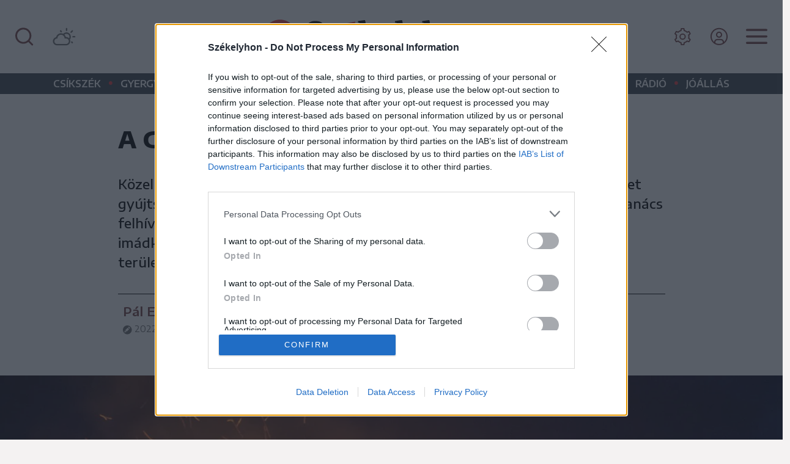

--- FILE ---
content_type: text/html; charset=utf-8
request_url: https://szekelyhon.ro/aktualis/a-gordon-teton-is-felcsillant-a-feny
body_size: 33182
content:
<!DOCTYPE html>
<html lang="hu">

<head>
    <meta charset="UTF-8">
    <meta http-equiv="X-UA-Compatible" content="IE=edge">
    <meta name="viewport" content="width=device-width, initial-scale=1.0">
    <title>A Gordon-tetőn is lángolt az őrtűz</title>
    <meta name="description" content="Többszázan gyűltek össze a Farkaslaka feletti Gordon-tetőn, hogy őrtüzet gyújtsanak a székely nép autonómiájáért szombat este. A Székely Nemzeti Tanács felhívására a Kárpát-medence minden szegletében közel száz településen imádkoztak, énekeltek és gyújtot" />
    <meta name="keywords" content="többszázan,gyűltek,össze,farkaslaka,feletti,gordon-tetőn,hogy,őrtüzet,gyújtsanak,székely,nép,autonómiájáért,szombat,este.,székely,nemzeti,tanács,felhívására,kárpát-medence,minden,szegletében,közel,száz,településen,imádkoztak,énekeltek,gyújtottak,őrtüzet,j" />
    <meta name="color-scheme" content="light dark">
    <link id="bootstrapst" rel="stylesheet" href="https://cdn.jsdelivr.net/npm/bootstrap@5.0.2/dist/css/bootstrap.min.css">
          <link href="https://szekelyhon.ro/template/szekelyhon_new/css/light_mode.css?v=2" rel="stylesheet">
        <link href="https://szekelyhon.ro/template/szekelyhon_new/css/szekely_v35.css?v=2" rel="stylesheet">
    <link href="https://szekelyhon.ro/template/szekelyhon_new/css/szekely_resp_v17.css?v=3" rel="stylesheet">
    <link rel="stylesheet" href="https://cdn.jsdelivr.net/npm/bootstrap-icons@1.6.0/font/bootstrap-icons.css">
    <link rel="stylesheet" href="https://cdnjs.cloudflare.com/ajax/libs/bootstrap-datepicker/1.9.0/css/bootstrap-datepicker.css" />
    <!-- <link rel="stylesheet" type="text/css" href="https://cdn.szekelyhon.ro/admin/client-template/css/selectize.bootstrap5.css" /> -->
    <link rel="shortcut icon" href="https://szekelyhon.ro/template/szekelyhon_new/images/fav.ico" />
    <link rel="preconnect" href="https://fonts.googleapis.com">
    <link rel="preconnect" href="https://fonts.gstatic.com" crossorigin>
    <link href="https://fonts.googleapis.com/css2?family=Roboto+Slab:wght@100;200;300;400;500;600;700;800;900&display=swap" rel="stylesheet">
    <link href="https://fonts.googleapis.com/css2?family=Encode+Sans+Expanded:wght@100;200;300;400;500;600;700;800;900&family=Encode+Sans+Semi+Expanded:wght@100;200;300;400;500;600;700;800;900&display=swap" rel="stylesheet">
    <link rel="stylesheet" href="https://cdn.szekelyhon.ro/admin/client-template/css/cocoen.min.css">
          <link rel="stylesheet" href="https://cdn.szekelyhon.ro/admin/client-template/css/photoswipe.css">
      <link rel="stylesheet" href="https://cdn.szekelyhon.ro/admin/client-template/css/default-skin/default-skin.css">
        <link rel="stylesheet" href="https://cdnjs.cloudflare.com/ajax/libs/font-awesome/4.7.0/css/font-awesome.min.css">

    <script>
     dataLayer = [];
     window.dataLayer = window.dataLayer || [];
function gtag(){dataLayer.push(arguments);}

window.gtag('consent', 'default', {
  ad_storage: 'denied',
  analytics_storage: 'denied',
  ad_user_data: 'denied',
  ad_personalization: 'denied',
  functionality_storage: 'denied',
  personalization_storage: 'denied',
  security_storage: 'denied'
});

    </script>
        <meta property="og:image" content="https://cdn.szekelyhon.ro/udvarhely/aktualis/2022/03-oktober/oktober-ii-/nn_ortuzgyujtas_farkaslaka_belo-8.jpg" />
    <meta property="og:image:width" content="1320" />
    <meta property="og:image:height" content="878" />
        <meta property="og:url" content="https://szekelyhon.ro/aktualis/a-gordon-teton-is-felcsillant-a-feny" />
    <meta property="og:type" content="article" />
    <meta property="og:title" content="A Gordon-tetőn is lángolt az őrtűz" />
    <meta property="og:description" content="Többszázan gyűltek össze a Farkaslaka feletti Gordon-tetőn, hogy őrtüzet gyújtsanak a székely nép autonómiájáért szombat este. A Székely Nemzeti Tanács felhívására a Kárpát-medence minden szegletében közel száz településen imádkoztak, énekeltek és gyújtot" />

    <meta name="twitter:card" content="summary_large_image"/>
    <meta name="twitter:title" content="A Gordon-tetőn is lángolt az őrtűz"/>
    <meta name="twitter:description" content="Többszázan gyűltek össze a Farkaslaka feletti Gordon-tetőn, hogy őrtüzet gyújtsanak a székely nép autonómiájáért szombat este. A Székely Nemzeti Tanács felhívására a Kárpát-medence minden szegletében közel száz településen imádkoztak, énekeltek és gyújtot"/>
    <meta name="twitter:site" content="@szekelyhon"/>
    <meta name="twitter:image" content="https://cdn.szekelyhon.ro/udvarhely/aktualis/2022/03-oktober/oktober-ii-/nn_ortuzgyujtas_farkaslaka_belo-8.jpg"/>
    <meta name="twitter:creator" content="@szekelyhon"/>

        <link rel="canonical" href="https://szekelyhon.ro/aktualis/a-gordon-teton-is-felcsillant-a-feny" />
    <meta name="robots" content="ALL" />
   <meta name="robots" content="index, follow, max-image-preview:large" />
        <link href="https://szekelyhon.ro/rss/szekelyhon_hirek.xml" rel="alternate" type="application/rss+xml" title="Székelyhon.ro - Hírek" />
    <script src="https://ajax.googleapis.com/ajax/libs/jquery/3.6.0/jquery.min.js"></script>
    <script src='https://cdn.szekelyhon.ro/admin/client-template/js/js_cookie.js'></script>
        <script type="text/javascript">
 
    $(document).ready(function() {
         
       $('.extlink').click(function() {
         var titles = $(this).attr('title').split('|');
         dataLayer.push({
           "event": "externallinkclick",
           "page_type": titles[0],
           "content_name": titles[1],
           "login": "no",
                      "newsletter": "no",
           "subscription": "no"
        });
       });
       $('#elofizetes_d').click(function() {
         dataLayer.push({
            "event": "subscritionclick",
              "page_type": "subscription",
              "content_type": "subscription",
              "login": "no",
                            "newsletter": "no",
              "subscription": "no"
         });
       });
       $('#elofizetes_m').click(function() {
         dataLayer.push({
            "event": "subscritionclick",
              "page_type": "subscription",
              "content_type": "subscription",
              "login": "no",
                            "newsletter": "no",
              "subscription": "no"
         });
       });

    });
    </script>
    <script>
        dataLayer.push({
      "event": "articlevisit",
      "page_type": "article",
      "page_title": "A Gordon-tetőn is lángolt az őrtűz",
      "content_type": ["Aktuális"],
      "content_tag": [],
      "keywords": [],
      "author": ["Pál Emil"],
      "post_id": "436872",
                  "publication_date": "20221030",
      "character_number": "1490",
                  "login": "no",
            "newsletter": "no",
      "subscription": "no"
      });
        </script>
    <!-- Google Tag Manager -->
    <script>(function(w,d,s,l,i){w[l]=w[l]||[];w[l].push({'gtm.start':
    new Date().getTime(),event:'gtm.js'});var f=d.getElementsByTagName(s)[0],
    j=d.createElement(s),dl=l!='dataLayer'?'&l='+l:'';j.async=true;j.src=
    'https://www.googletagmanager.com/gtm.js?id='+i+dl;f.parentNode.insertBefore(j,f);
    })(window,document,'script','dataLayer','GTM-5J2NSF8');</script>
    <!-- End Google Tag Manager -->
    <script async='async' src='https://www.googletagservices.com/tag/js/gpt.js'></script>
    <script>
      var googletag = googletag || {};
      googletag.cmd = googletag.cmd || [];
      var slotsToLoad = []; 
    </script>

    <script>
      function getUrlParameter(name) {
        const urlParams = new URLSearchParams(window.location.search);
        return urlParams.get(name);
      }

      googletag.cmd.push(function() {
        const adPreviewValue = getUrlParameter('ad_preview');
        if (adPreviewValue) {
          googletag.pubads().setTargeting('ad_preview', adPreviewValue);
        }
        googletag.pubads().setRequestNonPersonalizedAds(1);
        googletag.pubads().collapseEmptyDivs();
        googletag.pubads().enableSingleRequest();
        googletag.pubads().disableInitialLoad();
        googletag.enableServices();
      });
    </script>
    <script async src="https://pagead2.googlesyndication.com/pagead/js/adsbygoogle.js?client=ca-pub-8457965141330677" crossorigin="anonymous"></script>
</head>

<body class="background">
<script>
var ad = document.createElement('div');
ad.id = 'AdSense';
ad.className = 'AdSense';
ad.style.display = 'block';
ad.style.position = 'absolute';
ad.style.top = '-1px';
ad.style.height = '1px';
document.body.appendChild(ad);
</script>

<!-- Google Tag Manager (noscript) -->
<noscript><iframe src="https://www.googletagmanager.com/ns.html?id=GTM-5J2NSF8"
height="0" width="0" style="display:none;visibility:hidden"></iframe></noscript>
<!-- End Google Tag Manager (noscript) -->

  <div id="fb-root"></div>
  <script>(function(d, s, id) {
    var js, fjs = d.getElementsByTagName(s)[0];
    if (d.getElementById(id)) return;
    js = d.createElement(s); js.id = id;
    js.src = "//connect.facebook.net/hu_HU/all.js#xfbml=1";
    fjs.parentNode.insertBefore(js, fjs);
  }(document, 'script', 'facebook-jssdk'));</script>

  
  <div class="supreme-container">
    <header class="fejlec">
        <div class="container-fluid fej d-flex  align-items-center justify-content-between">
                    <div class="negyzet d-lg-none"></div>
                      <div class="search d-none d-lg-block kereses">
                <button class="btn btn-link" type="button" title="Keresés" data-bs-toggle="modal" data-bs-target="#searchmodal">
                  <svg width="30" height="30" viewBox="0 0 30 30" fill="none" xmlns="http://www.w3.org/2000/svg">
                  <path d="M28.7742 27.0606L23.3638 21.6939C25.464 19.0753 26.481 15.7516 26.2058 12.4062C25.9307 9.06081 24.3842 5.94796 21.8844 3.70776C19.3846 1.46756 16.1214 0.270276 12.766 0.362094C9.41054 0.453911 6.21778 1.82785 3.84423 4.20141C1.47067 6.57496 0.0967332 9.76771 0.00491599 13.1232C-0.0869013 16.4786 1.11038 19.7417 3.35059 22.2415C5.59079 24.7413 8.70363 26.2878 12.049 26.563C15.3945 26.8382 18.7182 25.8211 21.3367 23.721L26.7034 29.0877C26.839 29.2243 27.0003 29.3328 27.178 29.4069C27.3557 29.4809 27.5463 29.519 27.7388 29.519C27.9313 29.519 28.1219 29.4809 28.2997 29.4069C28.4774 29.3328 28.6387 29.2243 28.7742 29.0877C29.0371 28.8157 29.184 28.4523 29.184 28.0741C29.184 27.6959 29.0371 27.3325 28.7742 27.0606V27.0606ZM13.1555 23.721C11.1365 23.721 9.16279 23.1223 7.48403 22.0006C5.80528 20.8789 4.49685 19.2845 3.72421 17.4192C2.95156 15.5539 2.74941 13.5013 3.1433 11.5211C3.53719 9.54089 4.50944 7.72194 5.9371 6.29428C7.36476 4.86661 9.18371 3.89436 11.1639 3.50047C13.1442 3.10658 15.1967 3.30874 17.062 4.08139C18.9274 4.85403 20.5217 6.16246 21.6434 7.84121C22.7651 9.51996 23.3638 11.4936 23.3638 13.5127C23.3638 16.2201 22.2883 18.8166 20.3739 20.731C18.4594 22.6455 15.8629 23.721 13.1555 23.721V23.721Z" fill="#784445"/>
                  </svg>
                </button>

                <button class="btn btn-link" type="button" title="Időjárás" onclick="location.href='https://szekelyhon.ro/cimke/idojaras';">
                  <svg  width="38" height="30" version="1.1" id="Layer_1" xmlns="http://www.w3.org/2000/svg" xmlns:xlink="http://www.w3.org/1999/xlink" x="0px" y="0px"
                     viewBox="0 0 38.1 30" style="enable-background:new 0 0 38.1 30;" xml:space="preserve">
                  <path class="st0" d="M0.5,22.5c0,1.2,0.3,2.4,0.9,3.4s1.4,1.9,2.5,2.5c1,0.6,2.2,0.9,3.4,0.9h14.9c1.2,0,2.4-0.3,3.4-0.9
                    c1-0.6,1.9-1.4,2.5-2.5c0.6-1,0.9-2.2,0.9-3.4c0-0.9-0.2-1.8-0.6-2.7c1-1.3,1.6-2.8,1.6-4.5c0-1-0.2-1.9-0.6-2.8
                    c-0.4-0.9-0.9-1.6-1.5-2.3c-0.6-0.6-1.4-1.2-2.3-1.5C24.7,8.2,23.8,8,22.8,8c-2,0-3.8,0.8-5.3,2.4c-1.1-0.6-2.3-0.9-3.7-0.9
                    c-1.9,0-3.6,0.6-5.1,1.8s-2.4,2.7-2.9,4.6C4.2,16.3,3,17.1,2,18.3C1,19.5,0.5,21,0.5,22.5z M2.9,22.5c0-1.2,0.4-2.1,1.2-3
                    s1.7-1.3,2.9-1.5l0.7,0c0.2,0,0.3-0.1,0.3-0.2L8,17.1c0.2-1.5,0.8-2.7,1.9-3.7c1.1-1,2.4-1.5,3.9-1.5c1.5,0,2.8,0.5,3.9,1.5
                    c1.1,1,1.7,2.2,1.9,3.7l0.1,0.8c0,0.2,0.1,0.2,0.3,0.2h2.2c1.2,0,2.3,0.4,3.1,1.3c0.9,0.9,1.3,1.9,1.3,3.1c0,1.3-0.4,2.3-1.3,3.2
                    c-0.9,0.9-1.9,1.3-3.1,1.3H7.3c-1.2,0-2.2-0.4-3.1-1.3C3.3,24.8,2.9,23.8,2.9,22.5z M12.1,5.7c0,0.3,0.1,0.6,0.3,0.9l0.9,0.9
                    c0.3,0.3,0.6,0.4,0.9,0.3c0.3,0,0.5-0.1,0.8-0.4c0.2-0.2,0.3-0.5,0.3-0.9c0-0.3-0.1-0.6-0.4-0.8l-0.8-0.9c-0.2-0.2-0.5-0.3-0.8-0.3
                    c-0.3,0-0.6,0.1-0.9,0.3C12.2,5.1,12.1,5.3,12.1,5.7z M19.4,11.8c0.9-0.9,2.1-1.4,3.4-1.4c1.4,0,2.5,0.5,3.5,1.4
                    c0.9,0.9,1.4,2.1,1.4,3.4c0,0.9-0.2,1.7-0.7,2.5c-1.3-1.3-2.9-2-4.8-2h-0.4C21.4,14.3,20.6,13,19.4,11.8z M21.7,4.5
                    c0,0.4,0.1,0.6,0.3,0.9c0.2,0.2,0.5,0.3,0.8,0.3c0.4,0,0.6-0.1,0.9-0.3c0.2-0.2,0.3-0.5,0.3-0.9V1.7c0-0.3-0.1-0.6-0.3-0.8
                    s-0.5-0.3-0.8-0.3c-0.3,0-0.6,0.1-0.8,0.3c-0.2,0.2-0.3,0.5-0.3,0.8V4.5z M29.2,7.6c0,0.4,0.1,0.6,0.3,0.9c0.3,0.2,0.6,0.3,0.9,0.3
                    c0.2,0,0.5-0.1,0.8-0.3l2-2c0.2-0.2,0.3-0.5,0.3-0.9c0-0.3-0.1-0.6-0.3-0.8c-0.2-0.2-0.5-0.3-0.8-0.3c-0.3,0-0.6,0.1-0.8,0.3l-2,2
                    C29.3,7.1,29.2,7.3,29.2,7.6z M30.3,23.9c0,0.3,0.1,0.6,0.3,0.9l0.9,0.9c0.2,0.2,0.5,0.3,0.8,0.3c0.3,0,0.6-0.1,0.8-0.3
                    s0.3-0.5,0.3-0.9c0-0.3-0.1-0.6-0.3-0.8l-0.9-0.9c-0.2-0.2-0.5-0.3-0.8-0.3c-0.3,0-0.6,0.1-0.8,0.3C30.4,23.3,30.3,23.6,30.3,23.9z
                     M32.3,15.2c0,0.3,0.1,0.6,0.4,0.8c0.2,0.2,0.5,0.3,0.8,0.3h2.8c0.3,0,0.6-0.1,0.8-0.3c0.2-0.2,0.3-0.5,0.3-0.8
                    c0-0.3-0.1-0.6-0.3-0.8c-0.2-0.2-0.5-0.3-0.8-0.3h-2.8c-0.3,0-0.6,0.1-0.8,0.3C32.5,14.7,32.3,14.9,32.3,15.2z"/>
                  </svg>
                </button>

            </div>
                          <div class="logo align-self-center">
               
                
                                      <a href="https://szekelyhon.ro/">
                      <img class="img-fluid logo" id="main_logo" src="https://cdn.szekelyhon.ro/admin/client-template/images/szekelyhon-logo.svg" width="450" height="61" data-params='https://cdn.szekelyhon.ro/admin/client-template/images/szekelyhon-logo.svg|https://cdn.szekelyhon.ro/admin/client-template/template/szekelyhon_new/images/szekelyhon-logo-white.svg' alt="szekelyhon"> 
                      </a>
                                  
              </div>
                        <div class="menu d-flex align-items-center">
              <button class="login d-none d-lg-inline btn dropdown-toggle dropdown-menu_login" title="Beállítások" data-bs-toggle="dropdown" data-bs-auto-close="true" aria-expanded="false">
                <svg xmlns="http://www.w3.org/2000/svg" xmlns:xlink="http://www.w3.org/1999/xlink" aria-hidden="true" role="img" width="30" height="30" preserveAspectRatio="xMidYMid meet" viewBox="0 0 512 512"><path fill="#784445" d="M245.151 168a88 88 0 1 0 88 88a88.1 88.1 0 0 0-88-88zm0 144a56 56 0 1 1 56-56a56.063 56.063 0 0 1-56 56z"/><path fill="#784445" d="M464.7 322.319l-31.77-26.153a193.081 193.081 0 0 0 0-80.332l31.77-26.153a19.941 19.941 0 0 0 4.606-25.439l-32.612-56.483a19.936 19.936 0 0 0-24.337-8.73l-38.561 14.447a192.038 192.038 0 0 0-69.54-40.192l-6.766-40.571A19.936 19.936 0 0 0 277.762 16H212.54a19.937 19.937 0 0 0-19.728 16.712l-6.762 40.572a192.03 192.03 0 0 0-69.54 40.192L77.945 99.027a19.937 19.937 0 0 0-24.334 8.731L21 164.245a19.94 19.94 0 0 0 4.61 25.438l31.767 26.151a193.081 193.081 0 0 0 0 80.332l-31.77 26.153A19.942 19.942 0 0 0 21 347.758l32.612 56.483a19.937 19.937 0 0 0 24.337 8.73l38.562-14.447a192.03 192.03 0 0 0 69.54 40.192l6.762 40.571A19.937 19.937 0 0 0 212.54 496h65.222a19.936 19.936 0 0 0 19.728-16.712l6.763-40.572a192.038 192.038 0 0 0 69.54-40.192l38.564 14.449a19.938 19.938 0 0 0 24.334-8.731l32.609-56.487a19.939 19.939 0 0 0-4.6-25.436zm-50.636 57.12l-48.109-18.024l-7.285 7.334a159.955 159.955 0 0 1-72.625 41.973l-10 2.636L267.6 464h-44.89l-8.442-50.642l-10-2.636a159.955 159.955 0 0 1-72.625-41.973l-7.285-7.334l-48.117 18.024L53.8 340.562l39.629-32.624l-2.7-9.973a160.9 160.9 0 0 1 0-83.93l2.7-9.972L53.8 171.439l22.446-38.878l48.109 18.024l7.285-7.334a159.955 159.955 0 0 1 72.625-41.973l10-2.636L222.706 48H267.6l8.442 50.642l10 2.636a159.955 159.955 0 0 1 72.625 41.973l7.285 7.334l48.109-18.024l22.447 38.877l-39.629 32.625l2.7 9.972a160.9 160.9 0 0 1 0 83.93l-2.7 9.973l39.629 32.623z"/></svg>
              </button>
                              <button class="login d-none d-lg-inline btn" title="Bejelentkezés" aria-expanded="false" onclick="location.href='https://szekelyhon.ro/bejelentkezes';">
                  <svg width="30" height="30" viewBox="0 0 28 27" fill="none" xmlns="http://www.w3.org/2000/svg">
                  <path d="M14 5.85718C13.0729 5.85718 12.1666 6.1321 11.3958 6.64716C10.6249 7.16223 10.0241 7.89432 9.66932 8.75085C9.31453 9.60738 9.2217 10.5499 9.40257 11.4592C9.58344 12.3685 10.0299 13.2037 10.6854 13.8592C11.341 14.5148 12.1762 14.9612 13.0855 15.1421C13.9948 15.323 14.9373 15.2302 15.7938 14.8754C16.6504 14.5206 17.3824 13.9198 17.8975 13.1489C18.4126 12.3781 18.6875 11.4718 18.6875 10.5447C18.6875 9.30148 18.1936 8.10919 17.3146 7.23011C16.4355 6.35104 15.2432 5.85718 14 5.85718ZM14 13.3572C13.4437 13.3572 12.9 13.1922 12.4375 12.8832C11.9749 12.5741 11.6145 12.1349 11.4016 11.621C11.1887 11.1071 11.133 10.5416 11.2415 9.99599C11.3501 9.45042 11.6179 8.94928 12.0113 8.55594C12.4046 8.1626 12.9057 7.89474 13.4513 7.78622C13.9969 7.6777 14.5624 7.7334 15.0763 7.94627C15.5902 8.15914 16.0295 8.51962 16.3385 8.98214C16.6476 9.44465 16.8125 9.98842 16.8125 10.5447C16.8118 11.2904 16.5152 12.0053 15.9879 12.5326C15.4606 13.0599 14.7457 13.3564 14 13.3572Z" fill="#784445"/>
                  <path d="M14 0.232178C11.4041 0.232178 8.86654 1.00195 6.70815 2.44414C4.54975 3.88633 2.86749 5.93618 1.87409 8.33446C0.880687 10.7327 0.620768 13.3717 1.1272 15.9177C1.63363 18.4637 2.88367 20.8024 4.71923 22.638C6.55479 24.4735 8.89345 25.7236 11.4394 26.23C13.9854 26.7364 16.6244 26.4765 19.0227 25.4831C21.421 24.4897 23.4709 22.8074 24.913 20.649C26.3552 18.4906 27.125 15.9531 27.125 13.3572C27.121 9.87743 25.737 6.54134 23.2764 4.08079C20.8158 1.62023 17.4798 0.236148 14 0.232178V0.232178ZM8.37501 23.0856V21.7947C8.37575 21.049 8.67231 20.334 9.19959 19.8068C9.72688 19.2795 10.4418 18.9829 11.1875 18.9822H16.8125C17.5582 18.9829 18.2731 19.2795 18.8004 19.8068C19.3277 20.334 19.6243 21.049 19.625 21.7947V23.0856C17.918 24.0824 15.9767 24.6076 14 24.6076C12.0233 24.6076 10.082 24.0824 8.37501 23.0856V23.0856ZM21.4925 21.7253C21.4738 20.4956 20.9728 19.3225 20.0974 18.4587C19.222 17.5948 18.0423 17.1095 16.8125 17.1072H11.1875C9.95768 17.1095 8.77798 17.5948 7.90259 18.4587C7.0272 19.3225 6.52619 20.4956 6.50751 21.7253C4.80741 20.2073 3.6085 18.2086 3.06954 15.9941C2.53057 13.7795 2.67697 11.4534 3.48935 9.32392C4.30174 7.1944 5.74177 5.36187 7.61879 4.06896C9.49581 2.77605 11.7213 2.08376 14.0005 2.08376C16.2797 2.08376 18.5051 2.77605 20.3822 4.06896C22.2592 5.36187 23.6992 7.1944 24.5116 9.32392C25.324 11.4534 25.4704 13.7795 24.9314 15.9941C24.3924 18.2086 23.1935 20.2073 21.4934 21.7253H21.4925Z" fill="#784445"/>
                  </svg>
                </button>
                                <div class="dropdown-menu dropdown-menu_login">
                  <div class="container p-0 pt-3 pb-3">
                      <div class="section row justify-content-center">
                        <div class="col-lg-3 text-center">
                            Olvasási mód:<br />
                            <div class="btn-group">
                              <a href="" id="sunmode" class="btn btn-primary settxtcolor1 active" aria-current="page"><img src="https://cdn.szekelyhon.ro/admin/client-template/template/szekelyhon_new/images/sun.svg" alt="Világos mód" /></a>
                              <a href="" id="darkmode" class="btn btn-primary settxtcolor2"><img src="https://cdn.szekelyhon.ro/admin/client-template/template/szekelyhon_new/images/dark.svg" alt="Sötét mód" /></a>
                            </div>

                        </div>
                        <div class="col-lg-3 text-center">
                              Betűméret:<br />
                              <div class="btn-group">
                                <a href="" id="downsize" class="btn btn-primary settxtsize1 active" aria-current="page">a</a>
                                <a href="" id="upsize" class="btn btn-primary settxtsize2">a</a>
                              </div>
                        </div>
                        </div>
                      </div>
                  </div>

                <button class="btn btn-link d-none d-lg-block dropdown-toggle" title="Menü" data-bs-toggle="dropdown" data-bs-auto-close="true" aria-expanded="false">
                  <svg width="35" height="25" viewBox="0 0 35 25" fill="none" xmlns="http://www.w3.org/2000/svg">
                  <path d="M0 2.10718C0 1.64305 0.184374 1.19793 0.512563 0.869741C0.840752 0.541553 1.28587 0.357178 1.75 0.357178H33.25C33.7141 0.357178 34.1592 0.541553 34.4874 0.869741C34.8156 1.19793 35 1.64305 35 2.10718C35 2.57131 34.8156 3.01643 34.4874 3.34461C34.1592 3.6728 33.7141 3.85718 33.25 3.85718H1.75C1.28587 3.85718 0.840752 3.6728 0.512563 3.34461C0.184374 3.01643 0 2.57131 0 2.10718V2.10718Z" fill="#784445"/>
                  <path d="M0 12.6633C0 12.1992 0.184374 11.7541 0.512563 11.4259C0.840752 11.0977 1.28587 10.9133 1.75 10.9133H33.25C33.7141 10.9133 34.1592 11.0977 34.4874 11.4259C34.8156 11.7541 35 12.1992 35 12.6633C35 13.1275 34.8156 13.5726 34.4874 13.9008C34.1592 14.229 33.7141 14.4133 33.25 14.4133H1.75C1.28587 14.4133 0.840752 14.229 0.512563 13.9008C0.184374 13.5726 0 13.1275 0 12.6633V12.6633Z" fill="#784445"/>
                  <path d="M1.75 21.4692C1.28587 21.4692 0.840752 21.6536 0.512563 21.9818C0.184374 22.31 0 22.7551 0 23.2192C0 23.6834 0.184374 24.1285 0.512563 24.4567C0.840752 24.7849 1.28587 24.9692 1.75 24.9692H33.25C33.7141 24.9692 34.1592 24.7849 34.4874 24.4567C34.8156 24.1285 35 23.6834 35 23.2192C35 22.7551 34.8156 22.31 34.4874 21.9818C34.1592 21.6536 33.7141 21.4692 33.25 21.4692H1.75Z" fill="#784445"/>
                  </svg>
                </button>
                <div class="dropdown-menu">
                  <div class="container p-0 pt-3 pb-3">
                      <div class="section row">
                        <div class="col-lg-4 col-12">
                          <div class="col-megamenu">
                            <h6 class="title">Rovatok</h6>
                            <ul class="list-unstyled">
                              <li><a href="https://szekelyhon.ro/cimke/csikszek">Csíkszék</a></li>
                              <li><a href="https://szekelyhon.ro/cimke/gyergyoszek">Gyergyószék</a></li>
                              <li><a href="https://szekelyhon.ro/cimke/haromszek">Háromszék</a></li>
                              <li><a href="https://szekelyhon.ro/cimke/marosszek">Marosszék</a></li>
                              <li><a href="https://szekelyhon.ro/cimke/udvarhelyszek">Udvarhelyszék</a></li>
                              <li><a href="https://szekelyhon.ro/vilag">Világ</a></li>
                              <li><a href="https://sport.szekelyhon.ro" target="_blank" title="Székely Sport|Főoldal" class="extlink" rel="noopener noreferrer">Sport</a></li>
                              <li><a href="https://szekelyhon.ro/liget">Liget</a></li>
                              <li><a href="https://szekelyhon.ro/cimke/idojaras">Időjárás</a></li>
                            </ul>
                          </div>  <!-- col-megamenu.// -->
                        </div><!-- end col-3 -->
                        <div class="col-lg-4 col-12">
                          <div class="col-megamenu">
                           <h6 class="title">MédiaTár</h6>
                            <ul class="list-unstyled">
                              <li><a href="https://www.youtube.com/channel/UCZx_aYjFIfVGlrzVt8aNH-g" target="_blank" title="Youtube" class="extlink" rel="noopener noreferrer">Médiatér YouTube-csatorna</a></li>
                              <li><a href="https://szekelyhon.ro/podcast">Aktuális podcast</a></li>
                              <li><a href="https://szekelyhon.ro/podcast?op=2">Hangadó podcast</a></li>
                              <li><a href="https://szekelyhon.ro/podcast?op=5">Nézőpont podcast</a></li>
                              <li><a href="https://szekelyhon.ro/template/szekelyhon_new/radio.php" target="_blank" rel="noopener noreferrer">Rádió GaGa</a></li>
                            </ul>

                            <h6 class="title">Szolgáltatások</h6>
                            <ul class="list-unstyled">
                              <!--<li><a href="https://szekelyhon.ro/elofizetes/" aria-label="Előfizetés" target="_blank" rel="noopener noreferrer">Előfizetés</a></li>-->
                              <li><a href="https://hirdetes.szekelyhon.ro/" aria-label="Apróhirdetés" target="_blank" title="Apróhirdetés" class="extlink" rel="noopener noreferrer">Apróhirdetés</a></li>
                              <li><a href="https://joallas.ro" aria-label="Jóállás" target="_blank" title="Jóállás" class="extlink" rel="noopener noreferrer">Jóállás</a></li>
                              <!--<li><a href="https://cs.photoprintit.com/web/85017215/" aria-label="Cewe" target="_blank" rel="noopener noreferrer">Cewe fotókidolgozás</a></li>-->
                              <li><a href="mailto:reklam@primapress.ro" title="Médiaajánlat" class="extlink" rel="noopener noreferrer">Médiaajánlat</a></li>
                            </ul>
                          </div>  <!-- col-megamenu.// -->
                        </div><!-- end col-3 -->
                        <div class="col-lg-4 col-12">
                          <div class="col-megamenu">
                           <h6 class="title">Médiatér alkalmazás</h6>
                            <div class="lg-flex justify-content-left mediaimg" style="padding: 5px 0 30px;">
                            <a href="https://apps.apple.com/ro/app/id1564082937?utm_source=szekelyhon&utm_medium=referral&utm_campaign=app_letoltes&utm_content=lablec" target="_blank" title="Médiatér alkalmazás" class="extlink" rel="noopener noreferrer"><img src="https://cdn.szekelyhon.ro/admin/client-template/images/appstore.svg" loading="lazy" alt="App Store" style="margin-left:0;margin-bottom:10px;margin-right:10px;" /></a>
                            <a href="https://play.google.com/store/apps/details?id=com.eme.mediater&utm_source=szekelyhon&utm_medium=referral&utm_campaign=app_letoltes&utm_content=lablec" target="_blank" title="Médiatér alkalmazás" class="extlink" rel="noopener noreferrer"><img src="https://cdn.szekelyhon.ro/admin/client-template/images/googleplay.svg" loading="lazy" alt="Google Play" style="margin-left:0;margin-bottom:10px;margin-right:10px;" /></a>
                            </div>

                            <h6 class="title"> Rádió GaGa alkalmazás</h6>
                            <div class="lg-flex justify-content-left mediaimg" style="padding: 5px 0 30px;">
                              <a href="https://apps.apple.com/us/app/r%C3%A1di%C3%B3-gaga/id6502638655?utm_source=szekelyhon&utm_medium=referral&utm_campaign=app_letoltes&utm_content=lablec" target="_blank" title="Rádió GaGa alkalmazás" class="extlink" rel="noopener noreferrer"><img src="https://cdn.szekelyhon.ro/admin/client-template/images/appstore.svg" loading="lazy" alt="App Store" style="margin-left:0;margin-bottom:10px;margin-right:10px;"></a>
                              <a href="https://play.google.com/store/apps/details?id=ro.mediater.radiogaga&utm_source=szekelyhon&utm_medium=referral&utm_campaign=app_letoltes&utm_content=lablec" target="_blank" title="Rádió GaGa alkalmazás" class="extlink" rel="noopener noreferrer"><img src="https://cdn.szekelyhon.ro/admin/client-template/images/googleplay.svg" loading="lazy" alt="Google Play" style="margin-left:0;margin-bottom:10px;margin-right:10px;"></a>
                            </div>

                            <div class="d-flex align-items-center social">
                              <a href="https://www.facebook.com/szekelyhon" aria-label="Facebook" target="_blank" title="Facebook" class="extlink" rel="noopener noreferrer"><img src="https://cdn.szekelyhon.ro/admin/client-template/template/szekelyhon_new/images/menu_social_facebook.svg" alt="Facebook" /></a>
                              <a href="https://www.instagram.com/szekelyhon/" aria-label="Instagram" target="_blank" title="Instagram" class="extlink" rel="noopener noreferrer"><img src="https://cdn.szekelyhon.ro/admin/client-template/template/szekelyhon_new/images/menu_social_instagram.svg" alt="Instagram" /></a>
                              <a href="https://www.youtube.com/channel/UCZx_aYjFIfVGlrzVt8aNH-g" aria-label="Youtube" title="Youtube" class="extlink" target="_blank" rel="noopener noreferrer"><img src="https://cdn.szekelyhon.ro/admin/client-template/template/szekelyhon_new/images/menu_social_youtube.svg" alt="YouTube" /></a>
                              <a href="https://twitter.com/szekelyhon" aria-label="Twitter" target="_blank" title="Twitter" class="extlink" rel="noopener noreferrer"><img src="https://cdn.szekelyhon.ro/admin/client-template/template/szekelyhon_new/images/menu_social_twitter.svg" alt="Twitter" /></a>
                              <a href="https://www.tiktok.com/@szekelyhon" aria-label="TikTok" target="_blank" title="TikTok" class="extlink" rel="noopener noreferrer"><img src="https://cdn.szekelyhon.ro/admin/client-template/template/szekelyhon_new/images/menu_social_tiktok.svg" alt="TikTok" /></a>
                              <a href="https://szekelyhon.ro/static/rss-csatornak" aria-label="RSS"><img src="https://cdn.szekelyhon.ro/admin/client-template/template/szekelyhon_new/images/menu_social_rss.svg" alt="RSS" /></a>
                            </div>
                          </div>  <!-- col-megamenu.// -->
                        </div>
                      </div>
                    </div>
                  </div><!-- end row -->
                </div> <!-- dropdown-mega-menu.// -->

                    <button class="btn btn-link d-lg-none d-block mobilebtn" type="button" data-bs-toggle="offcanvas" data-bs-target="#menuM">
                      <svg width="50" height="50" viewBox="0 0 50 50" fill="none" xmlns="http://www.w3.org/2000/svg">
                      <path d="M25 15.625C26.7259 15.625 28.125 14.2259 28.125 12.5C28.125 10.7741 26.7259 9.375 25 9.375C23.2741 9.375 21.875 10.7741 21.875 12.5C21.875 14.2259 23.2741 15.625 25 15.625Z" fill="#DF3D3F"/>
                      <path d="M25 28.125C26.7259 28.125 28.125 26.7259 28.125 25C28.125 23.2741 26.7259 21.875 25 21.875C23.2741 21.875 21.875 23.2741 21.875 25C21.875 26.7259 23.2741 28.125 25 28.125Z" fill="#DF3D3F"/>
                      <path d="M25 40.625C26.7259 40.625 28.125 39.2259 28.125 37.5C28.125 35.7741 26.7259 34.375 25 34.375C23.2741 34.375 21.875 35.7741 21.875 37.5C21.875 39.2259 23.2741 40.625 25 40.625Z" fill="#DF3D3F"/>
                      </svg>
                </button>
            </div>

        <nav class="helyseg ">
            <div class="scroll-menu text-menu container-fluid scrolling-wrapper">
                <button class="d-lg-none d-inline husznegy btn" data-bs-toggle="offcanvas" data-bs-target="#menuM2">24H</button>
                <a href="https://szekelyhon.ro/cimke/csikszek" >Csíkszék</a><span class="bullet">•</span>
                <a href="https://szekelyhon.ro/cimke/gyergyoszek" >Gyergyószék</a><span class="bullet">•</span>
                <a href="https://szekelyhon.ro/cimke/haromszek" >Háromszék</a><span class="bullet">•</span>
                <a href="https://szekelyhon.ro/cimke/marosszek" >Marosszék</a><span class="bullet">•</span>
                <a href="https://szekelyhon.ro/cimke/udvarhelyszek" >Udvarhelyszék</a><span class="bullet">•</span>
                <a href="https://szekelyhon.ro/vilag" >Világ</a><span class="bullet">•</span>
                <a href="https://sport.szekelyhon.ro" target="_blank" title="Székely Sport|Főoldal" class="extlink" rel="noopener noreferrer">Sport</a><span class="bullet">•</span>
                <a href="https://szekelyhon.ro/liget" >Liget</a><span class="bullet">•</span>
                <a href="https://szekelyhon.ro/template/szekelyhon_new/radio.php" target="_blank" rel="noopener noreferrer">Rádió</a><span class="bullet">•</span>
                <a href="https://joallas.ro" target="_blank" rel="noopener noreferrer">Jóállás</a>
            </div>
        </nav>
<!--Menu-Mobil-->
        <div class="offcanvas offcanvas-end" tabindex="-1" id="menuM">
            <div class="offcanvas-header d-flex justify-content-center">
              <form action="https://szekelyhon.ro/kereses" method="get">
                <div class="input-group mobilsrcgr">
                  <input type="text" name="src_words" class="form-control mobilsearch" placeholder="Keresés" aria-label="Keresés" aria-describedby="button-search-mobile">
                  <button class="btn btn-outline-secondary searchbtn2" type="submit" id="button-search-mobile"><svg width="22" height="22" viewBox="0 0 30 30" fill="none" xmlns="http://www.w3.org/2000/svg">
                  <path d="M28.7742 27.0606L23.3638 21.6939C25.464 19.0753 26.481 15.7516 26.2058 12.4062C25.9307 9.06081 24.3842 5.94796 21.8844 3.70776C19.3846 1.46756 16.1214 0.270276 12.766 0.362094C9.41054 0.453911 6.21778 1.82785 3.84423 4.20141C1.47067 6.57496 0.0967332 9.76771 0.00491599 13.1232C-0.0869013 16.4786 1.11038 19.7417 3.35059 22.2415C5.59079 24.7413 8.70363 26.2878 12.049 26.563C15.3945 26.8382 18.7182 25.8211 21.3367 23.721L26.7034 29.0877C26.839 29.2243 27.0003 29.3328 27.178 29.4069C27.3557 29.4809 27.5463 29.519 27.7388 29.519C27.9313 29.519 28.1219 29.4809 28.2997 29.4069C28.4774 29.3328 28.6387 29.2243 28.7742 29.0877C29.0371 28.8157 29.184 28.4523 29.184 28.0741C29.184 27.6959 29.0371 27.3325 28.7742 27.0606V27.0606ZM13.1555 23.721C11.1365 23.721 9.16279 23.1223 7.48403 22.0006C5.80528 20.8789 4.49685 19.2845 3.72421 17.4192C2.95156 15.5539 2.74941 13.5013 3.1433 11.5211C3.53719 9.54089 4.50944 7.72194 5.9371 6.29428C7.36476 4.86661 9.18371 3.89436 11.1639 3.50047C13.1442 3.10658 15.1967 3.30874 17.062 4.08139C18.9274 4.85403 20.5217 6.16246 21.6434 7.84121C22.7651 9.51996 23.3638 11.4936 23.3638 13.5127C23.3638 16.2201 22.2883 18.8166 20.3739 20.731C18.4594 22.6455 15.8629 23.721 13.1555 23.721V23.721Z" fill="#784445"/>
                  </svg></button>
                </div>
              </form>
              <button type="button" class="btn-close" data-bs-dismiss="offcanvas" aria-label="Bezárás" name="search"></button>
            </div>
            <div class="offcanvas-body">


                <div class="d-flex justify-content-between">
                    <button class="btn gomb_menu gomb1 active" onclick="openMenu_tab('Aktualis','gomb1')"><svg  width="47" height="47"  xmlns="http://www.w3.org/2000/svg" xmlns:xlink="http://www.w3.org/1999/xlink" viewBox="0 0 47 47" style="enable-background:new 0 0 47 47;" xml:space="preserve">
                    <style type="text/css">
                      .st0{fill-rule:evenodd;clip-rule:evenodd;fill:#784445;}
                    </style>
                    <path class="st0" d="M23.5,0.4C10.7,0.4,0.4,10.8,0.4,23.6s10.4,23.2,23.2,23.2s23.2-10.4,23.2-23.2S36.3,0.4,23.5,0.4z M37.4,36.4
                      c-1.3,2.3-4.2,4.4-6.9,4.3c-1.3-0.1-2.7-0.4-3.8-1.1c-0.9-0.6-1.7-1.2-2.5-1.9c0,0-0.1-0.1-0.1-0.1c-0.1,0.1-0.2,0.1-0.3,0.2
                      C17,44.3,9.1,33.5,11,34.1c1.7,0.5,3.5,0.4,5.2-0.2c1.8-0.7,4.1-2.7,6.1-1c0.7,0.6,1.7,1.9,2,1.9c0.1,0,0.2-0.1,0.3-0.2
                      c3.7-3.3,4.6-1.3,6.6,0.1c2.2,1.5,3.6,1,6.2,0.8C37.8,35.5,37.7,36,37.4,36.4z M39.5,26.5c-3.3,5.3-14.7-0.3-18.1-2.4
                      c-2.6-1.6-6.2-3.8-9.2-5.3c-0.1,0.3-0.1,0.6-0.2,0.8c-0.5,2.2-3.9,1.3-4.9-0.3c-0.6-1.1-0.4-2.3,1.4-1.9c1.2,0.4,2.4,0.8,3.6,1.4
                      c0.6-2.7,2.2-8,5.5-10.5c4.6-3.5,5.2-1.1,8-0.3c0.8,0.2,1.8-0.4,2.7-0.3c4.8,0.1,6,10.5,5.3,13.8C36.7,21,41.9,22.7,39.5,26.5z"/>
                    </svg></button>
                    <button class="btn gomb_menu gomb2" onclick="openMenu_tab('Login','gomb2')"><svg width="47" height="47" viewBox="0 0 47 47" fill="none" xmlns="http://www.w3.org/2000/svg">
                    <path d="M23.5 11.75C22.0475 11.75 20.6277 12.1807 19.42 12.9876C18.2124 13.7946 17.2711 14.9415 16.7153 16.2834C16.1594 17.6253 16.014 19.1019 16.2974 20.5264C16.5807 21.951 17.2801 23.2595 18.3072 24.2866C19.3342 25.3136 20.6428 26.013 22.0673 26.2964C23.4919 26.5798 24.9684 26.4343 26.3103 25.8785C27.6522 25.3227 28.7992 24.3814 29.6061 23.1737C30.413 21.966 30.8437 20.5462 30.8437 19.0938C30.8437 17.1461 30.07 15.2782 28.6928 13.9009C27.3156 12.5237 25.4477 11.75 23.5 11.75ZM23.5 23.5C22.6285 23.5 21.7766 23.2416 21.052 22.7574C20.3274 22.2732 19.7627 21.5851 19.4292 20.7799C19.0957 19.9748 19.0084 19.0889 19.1784 18.2341C19.3484 17.3794 19.7681 16.5943 20.3843 15.9781C21.0005 15.3618 21.7857 14.9422 22.6404 14.7722C23.4951 14.6021 24.3811 14.6894 25.1862 15.0229C25.9913 15.3564 26.6795 15.9212 27.1637 16.6458C27.6478 17.3704 27.9062 18.2223 27.9062 19.0938C27.9051 20.262 27.4405 21.3821 26.6144 22.2082C25.7883 23.0342 24.6682 23.4988 23.5 23.5Z" fill="#DE3435"/>
                    <path d="M23.5 2.9375C19.4331 2.9375 15.4575 4.14347 12.076 6.40291C8.69456 8.66234 6.05901 11.8738 4.50268 15.6311C2.94636 19.3884 2.53915 23.5228 3.33256 27.5115C4.12597 31.5003 6.08436 35.1642 8.96007 38.0399C11.8358 40.9156 15.4997 42.874 19.4884 43.6674C23.4771 44.4608 27.6116 44.0536 31.3689 42.4973C35.1262 40.9409 38.3376 38.3054 40.5971 34.9239C42.8565 31.5424 44.0625 27.5669 44.0625 23.5C44.0562 18.0484 41.8878 12.8219 38.033 8.96699C34.1781 5.11212 28.9516 2.94372 23.5 2.9375ZM14.6875 38.7412V36.7188C14.6886 35.5505 15.1532 34.4304 15.9793 33.6044C16.8054 32.7783 17.9255 32.3137 19.0937 32.3125H27.9062C29.0745 32.3137 30.1945 32.7783 31.0206 33.6044C31.8467 34.4304 32.3113 35.5505 32.3125 36.7188V38.7412C29.6381 40.3028 26.5968 41.1257 23.5 41.1257C20.4031 41.1257 17.3618 40.3028 14.6875 38.7412ZM35.2382 36.6101C35.2089 34.6836 34.424 32.8456 33.0526 31.4923C31.6811 30.139 29.8329 29.3786 27.9062 29.375H19.0937C17.167 29.3786 15.3188 30.139 13.9473 31.4923C12.5759 32.8456 11.791 34.6836 11.7617 36.6101C9.09822 34.2318 7.21993 31.1006 6.37556 27.6311C5.53118 24.1616 5.76054 20.5175 7.03327 17.1812C8.306 13.845 10.5621 10.974 13.5027 8.94846C16.4434 6.9229 19.9299 5.83832 23.5007 5.83832C27.0715 5.83832 30.558 6.9229 33.4987 8.94846C36.4393 10.974 38.6954 13.845 39.9681 17.1812C41.2408 20.5175 41.4702 24.1616 40.6258 27.6311C39.7815 31.1006 37.9032 34.2318 35.2397 36.6101H35.2382Z" fill="#DE3435"/>
                    </svg></button>
                    <button class="btn gomb_menu gomb3" onclick="openMenu_tab('Settings','gomb3')"><svg width="46" height="46" viewBox="0 0 46 46" fill="none" xmlns="http://www.w3.org/2000/svg">
                    <path d="M26.4883 42.1667H19.5117C19.0745 42.1668 18.6505 42.0174 18.3099 41.7434C17.9693 41.4694 17.7326 41.0872 17.6391 40.6602L16.859 37.0492C15.8184 36.5932 14.8316 36.023 13.9169 35.3491L10.396 36.4703C9.97925 36.6032 9.52957 36.5896 9.12165 36.4317C8.71373 36.2737 8.3721 35.981 8.1535 35.6021L4.6575 29.5627C4.4412 29.1834 4.36 28.742 4.4272 28.3106C4.4944 27.8792 4.70601 27.4834 5.02742 27.1879L7.75867 24.6963C7.63446 23.5676 7.63446 22.4286 7.75867 21.2999L5.02742 18.814C4.70556 18.5184 4.49366 18.1222 4.42645 17.6904C4.35924 17.2586 4.44071 16.8168 4.6575 16.4373L8.14584 10.3941C8.36443 10.0152 8.70606 9.72248 9.11398 9.56454C9.52191 9.4066 9.97158 9.39294 10.3883 9.52584L13.9093 10.6471C14.3769 10.3021 14.8638 9.98009 15.3659 9.68876C15.8508 9.41659 16.3492 9.16934 16.859 8.94893L17.641 5.34176C17.7341 4.91472 17.9703 4.53233 18.3106 4.25798C18.6508 3.98363 19.0746 3.8338 19.5117 3.83334H26.4883C26.9254 3.8338 27.3492 3.98363 27.6894 4.25798C28.0297 4.53233 28.2659 4.91472 28.359 5.34176L29.1487 8.95084C29.6853 9.18851 30.2105 9.45493 30.7184 9.75201C31.1918 10.0261 31.6499 10.327 32.0907 10.6509L35.6136 9.52968C36.0301 9.39727 36.4793 9.41117 36.8868 9.56909C37.2943 9.727 37.6356 10.0194 37.8542 10.3979L41.3425 16.4412C41.7872 17.2213 41.6338 18.2083 40.9726 18.8159L38.2413 21.3076C38.3655 22.4363 38.3655 23.5752 38.2413 24.7039L40.9726 27.1956C41.6338 27.8051 41.7872 28.7903 41.3425 29.5703L37.8542 35.6136C37.6356 35.9925 37.2939 36.2852 36.886 36.4432C36.4781 36.6011 36.0284 36.6147 35.6117 36.4818L32.0907 35.3606C31.1768 36.034 30.1906 36.6036 29.1506 37.0588L28.359 40.6602C28.2655 41.0869 28.0291 41.4688 27.6889 41.7428C27.3487 42.0168 26.9251 42.1663 26.4883 42.1667ZM22.9923 15.3333C20.959 15.3333 19.009 16.1411 17.5712 17.5789C16.1334 19.0166 15.3257 20.9667 15.3257 23C15.3257 25.0333 16.1334 26.9834 17.5712 28.4212C19.009 29.8589 20.959 30.6667 22.9923 30.6667C25.0257 30.6667 26.9757 29.8589 28.4135 28.4212C29.8513 26.9834 30.659 25.0333 30.659 23C30.659 20.9667 29.8513 19.0166 28.4135 17.5789C26.9757 16.1411 25.0257 15.3333 22.9923 15.3333Z" fill="#DF3D3F"/>
                    </svg></button>
                </div>
                <div id="Aktualis" class="menu_tab container">
                    <div class="menu_tab_elem">
                        <h3 class="p mobiltitle">Rovatok</h3>
                        <ul class="list-unstyled mobmenuli">
                          <li><a href="https://szekelyhon.ro/cimke/csikszek">Csíkszék</a></li>
                          <li><a href="https://szekelyhon.ro/cimke/gyergyoszek">Gyergyószék</a></li>
                          <li><a href="https://szekelyhon.ro/cimke/haromszek">Háromszék</a></li>
                          <li><a href="https://szekelyhon.ro/cimke/marosszek">Marosszék</a></li>
                          <li><a href="https://szekelyhon.ro/cimke/udvarhelyszek">Udvarhelyszék</a></li>
                          <li><a href="https://szekelyhon.ro/vilag">Világ</a></li>
                          <li><a href="https://sport.szekelyhon.ro" target="_blank" title="Székely Sport|Főoldal" class="extlink" rel="noopener noreferrer">Sport</a></li>
                          <li><a href="https://szekelyhon.ro/liget">Liget</a></li>
                                                    <li><a href="https://szekelyhon.ro/cimke/idojaras">Időjárás</a></li>
                          <li><a href="https://szekelyhon.ro/template/szekelyhon_new/radio.php" target="_blank" rel="noopener noreferrer">Rádió</a></li>

                        </ul>

                    </div>
                    <div class="menu_tab_elem">
                        <h3 class="p mobiltitle">Szolgáltatások</h3>
                            <ul class="list-unstyled mobmenuli">
                              <!--<li><a href="https://szekelyhon.ro/elofizetes/" aria-label="Előfizetés" target="_blank" rel="noopener noreferrer">Előfizetés</a></li>-->
                              <li><a href="https://hirdetes.szekelyhon.ro/" aria-label="Apróhirdetés" target="_blank" title="Apróhirdetés" class="extlink" rel="noopener noreferrer">Apróhirdetés</a></li>
                              <li><a href="https://joallas.ro" aria-label="Jóállás" target="_blank" title="Jóállás" class="extlink" rel="noopener noreferrer">Jóállás</a></li>
                              <!--<li><a href="https://cs.photoprintit.com/web/85017215/" aria-label="Cewe" target="_blank" rel="noopener noreferrer">Cewe fotókidolgozás</a></li>-->
                              <li><a href="mailto:reklam@primapress.ro" title="Médiaajánlat" class="extlink" rel="noopener noreferrer">Médiaajánlat</a></li>
                            </ul>
                    </div>
                    <div class="menu_tab_elem">
                        <h3 class="p mobiltitle">Médiatár</h3>
                            <ul class="list-unstyled mobmenuli">
                              <li><a href="https://www.youtube.com/channel/UCZx_aYjFIfVGlrzVt8aNH-g" target="_blank" title="Youtube" class="extlink" rel="noopener noreferrer">Médiatér Youtube csatorna</a></li>
                              <li><a href="https://szekelyhon.ro/podcast">Aktuális podcast</a></li>
                              <li><a href="https://szekelyhon.ro/podcast?op=2">Hangadó podcast</a></li>
                              <li><a href="https://szekelyhon.ro/podcast?op=5">Nézőpont podcast</a></li>
                              <li><a href="https://szekelyhon.ro/template/szekelyhon_new/radio.php" target="_blank" rel="noopener noreferrer">Rádió GaGa</a></li>

                            </ul>
                    </div>
                    <div class="mediaimg2">

                      <div class="d-flex justify-content-center social align-items-center socialmob">
                      <a href="https://www.facebook.com/szekelyhon" target="_blank" title="Facebook" class="extlink" rel="noopener noreferrer"><svg width="35" height="35" viewBox="0 0 35 35" fill="none" xmlns="http://www.w3.org/2000/svg">
                      <path d="M17.5 0C7.85167 0 0 7.85167 0 17.5C0 27.1483 7.85167 35 17.5 35C27.1483 35 35 27.1483 35 17.5C35 7.85167 27.1483 0 17.5 0ZM17.5 2.91667C25.5719 2.91667 32.0833 9.42813 32.0833 17.5C32.0869 20.9912 30.835 24.3673 28.5561 27.0121C26.2773 29.657 23.1234 31.3942 19.67 31.9069V21.7525H23.8233L24.4752 17.5335H19.67V15.2294C19.67 13.4794 20.246 11.9233 21.8838 11.9233H24.516V8.2425C24.0538 8.17979 23.0752 8.04417 21.226 8.04417C17.3644 8.04417 15.101 10.0829 15.101 14.7292V17.5335H11.1315V21.7525H15.101V31.8704C11.6955 31.3099 8.60014 29.5568 6.36809 26.9243C4.13605 24.2918 2.91271 20.9514 2.91667 17.5C2.91667 9.42813 9.42813 2.91667 17.5 2.91667Z" fill="#F4F2F2"/>
                      </svg></a>
                      <a href="https://www.instagram.com/szekelyhon/" target="_blank" title="Instagram" class="extlink" rel="noopener noreferrer"><svg width="35" height="35" viewBox="0 0 35 35" fill="none" xmlns="http://www.w3.org/2000/svg">
                      <path fill-rule="evenodd" clip-rule="evenodd" d="M10.2852 0.105C12.1514 0.0190909 12.7464 0 17.5 0C22.2536 0 22.8486 0.0206818 24.7132 0.105C26.5777 0.189318 27.8505 0.486818 28.9641 0.917955C30.1302 1.35864 31.1882 2.0475 32.0632 2.93841C32.9541 3.81182 33.6414 4.86818 34.0805 6.03591C34.5132 7.14955 34.8091 8.42227 34.895 10.2836C34.9809 12.153 35 12.748 35 17.5C35 22.2536 34.9793 22.8486 34.895 24.7148C34.8107 26.5761 34.5132 27.8489 34.0805 28.9625C33.6414 30.1304 32.9529 31.1885 32.0632 32.0632C31.1882 32.9541 30.1302 33.6414 28.9641 34.0805C27.8505 34.5132 26.5777 34.8091 24.7164 34.895C22.8486 34.9809 22.2536 35 17.5 35C12.7464 35 12.1514 34.9793 10.2852 34.895C8.42386 34.8107 7.15114 34.5132 6.0375 34.0805C4.86965 33.6413 3.81153 32.9529 2.93682 32.0632C2.04651 31.1892 1.35755 30.1316 0.917955 28.9641C0.486818 27.8505 0.190909 26.5777 0.105 24.7164C0.0190909 22.847 0 22.252 0 17.5C0 12.7464 0.0206818 12.1514 0.105 10.2868C0.189318 8.42227 0.486818 7.14955 0.917955 6.03591C1.3582 4.86831 2.04769 3.81073 2.93841 2.93682C3.81188 2.04671 4.86893 1.35775 6.03591 0.917955C7.14955 0.486818 8.42227 0.190909 10.2836 0.105H10.2852ZM24.5716 3.255C22.7261 3.17068 22.1725 3.15318 17.5 3.15318C12.8275 3.15318 12.2739 3.17068 10.4284 3.255C8.72136 3.33295 7.79545 3.61773 7.17818 3.85795C6.36205 4.17614 5.77818 4.55318 5.16568 5.16568C4.58507 5.73054 4.13824 6.41818 3.85795 7.17818C3.61773 7.79545 3.33295 8.72136 3.255 10.4284C3.17068 12.2739 3.15318 12.8275 3.15318 17.5C3.15318 22.1725 3.17068 22.7261 3.255 24.5716C3.33295 26.2786 3.61773 27.2045 3.85795 27.8218C4.13795 28.5807 4.585 29.2695 5.16568 29.8343C5.73045 30.415 6.41932 30.862 7.17818 31.142C7.79545 31.3823 8.72136 31.667 10.4284 31.745C12.2739 31.8293 12.8259 31.8468 17.5 31.8468C22.1741 31.8468 22.7261 31.8293 24.5716 31.745C26.2786 31.667 27.2045 31.3823 27.8218 31.142C28.638 30.8239 29.2218 30.4468 29.8343 29.8343C30.415 29.2695 30.862 28.5807 31.142 27.8218C31.3823 27.2045 31.667 26.2786 31.745 24.5716C31.8293 22.7261 31.8468 22.1725 31.8468 17.5C31.8468 12.8275 31.8293 12.2739 31.745 10.4284C31.667 8.72136 31.3823 7.79545 31.142 7.17818C30.8239 6.36205 30.4468 5.77818 29.8343 5.16568C29.2694 4.58511 28.5818 4.13829 27.8218 3.85795C27.2045 3.61773 26.2786 3.33295 24.5716 3.255ZM15.2648 22.8948C16.5131 23.4144 17.9031 23.4845 19.1974 23.0932C20.4917 22.7018 21.6099 21.8733 22.3612 20.749C23.1125 19.6248 23.4501 18.2746 23.3164 16.929C23.1828 15.5835 22.5861 14.3261 21.6284 13.3716C21.0179 12.7614 20.2797 12.2942 19.4669 12.0036C18.6541 11.713 17.787 11.6063 16.9281 11.691C16.0691 11.7757 15.2396 12.0498 14.4992 12.4936C13.7589 12.9374 13.1262 13.5398 12.6466 14.2575C12.1671 14.9752 11.8526 15.7902 11.7258 16.644C11.5991 17.4978 11.6632 18.3691 11.9136 19.1951C12.164 20.0212 12.5944 20.7814 13.1739 21.4211C13.7533 22.0609 14.4674 22.5642 15.2648 22.8948ZM11.1395 11.1395C11.9748 10.3043 12.9664 9.64171 14.0577 9.18967C15.1491 8.73762 16.3188 8.50496 17.5 8.50496C18.6812 8.50496 19.8509 8.73762 20.9423 9.18967C22.0336 9.64171 23.0252 10.3043 23.8605 11.1395C24.6957 11.9748 25.3583 12.9664 25.8103 14.0577C26.2624 15.1491 26.495 16.3188 26.495 17.5C26.495 18.6812 26.2624 19.8509 25.8103 20.9423C25.3583 22.0336 24.6957 23.0252 23.8605 23.8605C22.1736 25.5474 19.8856 26.495 17.5 26.495C15.1144 26.495 12.8264 25.5474 11.1395 23.8605C9.45265 22.1736 8.50496 19.8856 8.50496 17.5C8.50496 15.1144 9.45265 12.8264 11.1395 11.1395ZM28.49 9.84455C28.697 9.64929 28.8627 9.41449 28.9773 9.15405C29.0919 8.89361 29.1531 8.61281 29.1573 8.3283C29.1614 8.04378 29.1084 7.76133 29.0014 7.49765C28.8945 7.23398 28.7357 6.99445 28.5345 6.79324C28.3333 6.59204 28.0938 6.43325 27.8301 6.32628C27.5664 6.21931 27.2839 6.16633 26.9994 6.17047C26.7149 6.17462 26.4341 6.23581 26.1737 6.35043C25.9132 6.46504 25.6784 6.63074 25.4832 6.83773C25.1034 7.24027 24.8955 7.77497 24.9036 8.3283C24.9117 8.88163 25.1351 9.41004 25.5264 9.80134C25.9177 10.1926 26.4461 10.416 26.9994 10.4241C27.5528 10.4322 28.0875 10.2243 28.49 9.84455Z" fill="#F4F2F2"/>
                      </svg></a>
                      <a href="https://www.youtube.com/channel/UCZx_aYjFIfVGlrzVt8aNH-g" title="Youtube" class="extlink" target="_blank" rel="noopener noreferrer"><svg width="35" height="29" viewBox="0 0 35 29" fill="none" xmlns="http://www.w3.org/2000/svg">
                      <path d="M30.8105 5.74125C30.6775 5.21975 30.2995 4.826 29.8672 4.70525C29.1025 4.49 25.375 4 17.5 4C9.625 4 5.901 4.49 5.12925 4.70525C4.70225 4.82425 4.32425 5.218 4.1895 5.74125C3.99875 6.48325 3.5 9.593 3.5 14.5C3.5 19.407 3.99875 22.515 4.1895 23.2605C4.3225 23.7803 4.7005 24.174 5.131 24.293C5.901 24.51 9.625 25 17.5 25C25.375 25 29.1007 24.51 29.8708 24.2948C30.2978 24.1758 30.6758 23.782 30.8105 23.2587C31.0013 22.5167 31.5 19.4 31.5 14.5C31.5 9.6 31.0013 6.485 30.8105 5.74125ZM34.2002 4.8715C35 7.99 35 14.5 35 14.5C35 14.5 35 21.01 34.2002 24.1285C33.7557 25.8523 32.4555 27.2085 30.8088 27.667C27.818 28.5 17.5 28.5 17.5 28.5C17.5 28.5 7.18725 28.5 4.19125 27.667C2.5375 27.2015 1.239 25.847 0.79975 24.1285C5.96046e-08 21.01 0 14.5 0 14.5C0 14.5 5.96046e-08 7.99 0.79975 4.8715C1.24425 3.14775 2.5445 1.7915 4.19125 1.333C7.18725 0.5 17.5 0.5 17.5 0.5C17.5 0.5 27.818 0.5 30.8088 1.333C32.4625 1.7985 33.761 3.153 34.2002 4.8715ZM14 20.625V8.375L24.5 14.5L14 20.625Z" fill="#F4F2F2"/>
                      </svg></a>
                      <a href="https://twitter.com/szekelyhon" target="_blank" title="Twitter" class="extlink" rel="noopener noreferrer"><svg width="35" height="35" viewBox="0 0 35 35" fill="none" xmlns="http://www.w3.org/2000/svg">
                      <path d="M17.5 31.5C21.213 31.5 24.774 30.025 27.3995 27.3995C30.025 24.774 31.5 21.213 31.5 17.5C31.5 13.787 30.025 10.226 27.3995 7.60051C24.774 4.975 21.213 3.5 17.5 3.5C13.787 3.5 10.226 4.975 7.60051 7.60051C4.975 10.226 3.5 13.787 3.5 17.5C3.5 21.213 4.975 24.774 7.60051 27.3995C10.226 30.025 13.787 31.5 17.5 31.5ZM17.5 35C7.83475 35 0 27.1652 0 17.5C0 7.83475 7.83475 0 17.5 0C27.1652 0 35 7.83475 35 17.5C35 27.1652 27.1652 35 17.5 35Z" fill="#F4F2F2"/>
                      <path d="M26.25 12.1573C25.606 12.4373 24.9147 12.6298 24.1885 12.7138C24.9305 12.2763 25.4975 11.5833 25.767 10.759C25.0599 11.1711 24.2885 11.461 23.485 11.6165C23.147 11.2623 22.7404 10.9806 22.29 10.7886C21.8396 10.5967 21.3549 10.4985 20.8653 10.5C18.8825 10.5 17.276 12.0838 17.276 14.035C17.276 14.3115 17.3075 14.581 17.3688 14.84C15.9466 14.7725 14.5541 14.4092 13.2801 13.7735C12.0062 13.1377 10.8787 12.2434 9.96975 11.1475C9.65049 11.6849 9.48239 12.2987 9.48325 12.9238C9.48325 14.1488 10.1185 15.2338 11.081 15.8655C10.5113 15.8477 9.95376 15.696 9.4535 15.4228V15.4665C9.45891 16.2881 9.7489 17.0824 10.2741 17.7141C10.7993 18.3459 11.5273 18.7761 12.334 18.9315C11.8044 19.0716 11.2502 19.0919 10.7118 18.991C10.9465 19.6978 11.3954 20.3139 11.9963 20.7539C12.5972 21.1939 13.3201 21.4359 14.0647 21.4463C12.7872 22.4307 11.2186 22.9626 9.60575 22.9583C9.317 22.9583 9.03175 22.9408 8.75 22.9093C10.3958 23.951 12.3042 24.5028 14.252 24.5C20.8565 24.5 24.4668 19.1135 24.4668 14.441L24.4545 13.9825C25.1585 13.4878 25.7669 12.8693 26.25 12.1573Z" fill="#F4F2F2"/>
                      </svg></a>
                      <a href="https://szekelyhon.ro/static/rss-csatornak"><svg width="35" height="35" viewBox="0 0 35 35" fill="none" xmlns="http://www.w3.org/2000/svg">
                      <path d="M5 0C4.33696 0 3.70107 0.263392 3.23223 0.732233C2.76339 1.20107 2.5 1.83696 2.5 2.5C2.5 3.16304 2.76339 3.79893 3.23223 4.26777C3.70107 4.73661 4.33696 5 5 5C18.8075 5 30 16.1925 30 30C30 30.663 30.2634 31.2989 30.7322 31.7678C31.2011 32.2366 31.837 32.5 32.5 32.5C33.163 32.5 33.7989 32.2366 34.2678 31.7678C34.7366 31.2989 35 30.663 35 30C35 13.4325 21.5675 0 5 0Z" fill="#F4F2F2"/>
                      <path d="M2.5 15C2.5 14.337 2.76339 13.7011 3.23223 13.2322C3.70107 12.7634 4.33696 12.5 5 12.5C9.64129 12.5 14.0925 14.3437 17.3744 17.6256C20.6563 20.9075 22.5 25.3587 22.5 30C22.5 30.663 22.2366 31.2989 21.7678 31.7678C21.2989 32.2366 20.663 32.5 20 32.5C19.337 32.5 18.7011 32.2366 18.2322 31.7678C17.7634 31.2989 17.5 30.663 17.5 30C17.5 26.6848 16.183 23.5054 13.8388 21.1612C11.4946 18.817 8.31521 17.5 5 17.5C4.33696 17.5 3.70107 17.2366 3.23223 16.7678C2.76339 16.2989 2.5 15.663 2.5 15Z" fill="#F4F2F2"/>
                      <path d="M0 30C0 28.6739 0.526784 27.4021 1.46447 26.4645C2.40215 25.5268 3.67392 25 5 25C6.32608 25 7.59785 25.5268 8.53553 26.4645C9.47322 27.4021 10 28.6739 10 30C10 31.3261 9.47322 32.5979 8.53553 33.5355C7.59785 34.4732 6.32608 35 5 35C3.67392 35 2.40215 34.4732 1.46447 33.5355C0.526784 32.5979 0 31.3261 0 30Z" fill="#F4F2F2"/>
                      </svg></a>
                      </div>

                      <div class="text-center">
                        <img id="mobilmediater" src="https://cdn.szekelyhon.ro/admin/client-template/template/szekelyhon_new/images/mediater-color.svg" data-params="https://cdn.szekelyhon.ro/admin/client-template/template/szekelyhon_new/images/mediater-color.svg|https://cdn.szekelyhon.ro/admin/client-template/template/szekelyhon_new/images/mediater.svg" alt="Médiatér" /> <br />

                        <a href="https://apps.apple.com/ro/app/id1564082937"><img src="https://cdn.szekelyhon.ro/admin/client-template/images/appstore.svg" alt="App Store" class="appi" /></a>
                        <a href="https://play.google.com/store/apps/details?id=com.eme.mediater"><img src="https://cdn.szekelyhon.ro/admin/client-template/images/googleplay.svg" alt="Google Play" class="appi" /></a>
                      </div>
                    </div>

                    </div>


                  <div id="Login" class="menu_tab container" style="display:none">
                    <div class="menu_tab_elem d-flex flex-column mobillogin">
                                            <!--LOGOUT-->
                      <h3 class="p mobiltitle">Bejelentkezés</h3>
                      <form action="https://szekelyhon.ro/bejelentkezes" method="post">
                                                <div class="mb-3">
                        <a class="btn facebook" href="https://www.facebook.com/v2.11/dialog/oauth?client_id=1124154127693553&amp;state=2a5c637fed9699960a877ce398c85943&amp;response_type=code&amp;sdk=php-sdk-5.6.2&amp;redirect_uri=https%3A%2F%2Fszekelyhon.ro%2Ffbconfig.php&amp;scope=email">Bejelentkezés Facebook-fiókkal</a>
                        </div>
                                                                        <div class="mb-4">
                        <a class="btn google" href="https://accounts.google.com/o/oauth2/auth?response_type=code&redirect_uri=https%3A%2F%2Fszekelyhon.ro%2Findex.php&client_id=318860768283-2qd7qecfvpqfi2t15n020mhlfsbs1p62.apps.googleusercontent.com&scope=email+profile&access_type=online&approval_prompt=auto">Bejelentkezés Google-fiókkal</a>
                        </div>
                                                <div class="mb-4 text-center">vagy</div>
                        <div class="mb-3">
                          <label for="u_name" class="form-label">E-mail-cím</label>
                          <input type="email" class="form-control" name="u_name" id="u_name">
                        </div>
                        <div class="mb-3">
                          <label for="log_pass" class="form-label">Jelszó</label>
                          <input type="password" name="log_pass" id="log_pass" class="form-control">
                        </div>
                        <div class="mb-3 mt-3 lostpass">
                          <a href="https://szekelyhon.ro/elfelejtettem-a-jelszavam">Elfelejtette a jelszavát?</a>
                        </div>

                        <div class="text-center">
                          <input type="hidden" name="go" value="1" />
                          <button type="submit" name="login" class="btn btn-primary szekelyhon-button login">Bejelentkezés</button>
                          <div class="mb-3 mt-3">
                            <a href="https://szekelyhon.ro/regisztracio-a-weboldara" class="reglink">Regisztráció</a>
                          </div>
                        </div>
                      </form>
                      <!--LOGIN-->
                                          </div>
                  </div>

                  <div id="Settings" class="menu_tab container" style="display:none">
                    <div class="menu_tab_elem setupmobile">
                      <h3 class="p mobiltitle">Beállítások</h3>
                      <div class="row">
                      <div class="col-6 settitlem d-flex align-items-center">

                          Olvasási mód:
                      </div>
                      <div class="col-6">
                          <div class="btn-group">
                            <a href="" id="sunmode2" class="btn btn-primary settxtcolor1 active" aria-current="page"><img src="https://cdn.szekelyhon.ro/admin/client-template/template/szekelyhon_new/images/sun.svg" alt="Világos mód" /></a>
                            <a href="" id="darkmode2" class="btn btn-primary settxtcolor2"><img src="https://cdn.szekelyhon.ro/admin/client-template/template/szekelyhon_new/images/dark.svg" alt="Sötét mód" /></a>
                          </div>

                      </div>
                    </div>
                    <div class="row secset">
                      <div class="col-6 settitlem d-flex align-items-center">

                            Betűméret:
                      </div>
                      <div class="col-6">
                            <div class="btn-group">
                              <a href="" id="downsize2" class="btn btn-primary settxtsize1 active" aria-current="page">a</a>
                              <a href="" id="upsize2" class="btn btn-primary settxtsize2">a</a>
                            </div>

                          </div>


                      </div>
                    </div>
                  </div>
            </div>
          </div>
          <div class="offcanvas offcanvas-start" tabindex="-1" id="menuM2">
            <div class="offcanvas-header">

              <button type="button" class="btn-close" data-bs-dismiss="offcanvas" aria-label="Bezárás"><img src="https://cdn.szekelyhon.ro/admin/client-template/template/szekelyhon_new/images/backarrow.svg" alt="Vissza" /></button>
            </div>
            <div class="offcanvas-body secbody">
            <div class="nav nav-pills" id="v-pills-tab2" role="tablist">
              <button class="nav-link active" id="v-pills-home-tab2x" data-bs-toggle="pill" data-bs-target="#v-pills-home2x" type="button" role="tab" aria-controls="v-pills-home2x" aria-selected="true">24h</button>
              <button class="nav-link" id="v-pills-profile-tab2x" data-bs-toggle="pill" data-bs-target="#v-pills-profile2x" type="button" role="tab" aria-controls="v-pills-profile2x" aria-selected="false">Legolvasottabb</button>
              <button class="nav-link" id="v-pills-messages-tab2x" data-bs-toggle="pill" data-bs-target="#v-pills-messages2x" type="button" role="tab" aria-controls="v-pills-messages2x" aria-selected="false">Legforróbb</button>
            </div>
            <div class="tab-content col-lg-10" id="v-pills-tabContent2">
              <div class="tab-pane fade show active" id="v-pills-home2x" role="tabpanel" aria-labelledby="v-pills-home-tab2x">
                                      <div class="hir">
                        <p class="ido px-2">22:26</p>
                        <p class="px-2 w a24c"><a href="https://szekelyhon.ro/jegkorong/hosszabbitasban-nyert-bukarestben-a-haromszeki-agyusok">Hosszabbításban nyert Bukarestben a Háromszéki Ágyúsok</a></p>
                    </div>
                                      <div class="hir">
                        <p class="ido px-2">21:37</p>
                        <p class="px-2 w a24c"><a href="https://szekelyhon.ro/futsal/ateltuk-az-elso-magyar-gyozelmet-a-teremlabdarugo-europa-bajnoksagon">Átéltük az első magyar győzelmet a teremlabdarúgó Európa-bajnokságon</a></p>
                    </div>
                                      <div class="hir">
                        <p class="ido px-2">21:01</p>
                        <p class="px-2 w a24c"><a href="https://szekelyhon.ro/jegkorong/masodjara-nem-sikerult-a-bravur-a-sapientianak-a-steaua-ellen">Másodjára nem jött össze, a Steaua visszavágott a Sapientiának</a></p>
                    </div>
                                      <div class="hir">
                        <p class="ido px-2">20:44</p>
                        <p class="px-2 w a24c"><a href="https://szekelyhon.ro/aktualis/haromszek/csak-19-eves-de-mar-most-tobbet-onkenteskedett-mint-a-legtobb-felnott">Csak 19 éves, de már most többet önkénteskedett, mint a legtöbb felnőtt</a></p>
                    </div>
                                      <div class=" align-items-center align-self-center hir_tobb2">
                        <a href="https://szekelyhon.ro/24-ora">» MÉG TÖBB FRISS HÍR</a>
                    </div>
              </div>
              <div class="tab-pane fade" id="v-pills-profile2x" role="tabpanel" aria-labelledby="v-pills-profile-tab2x">
                                  <div class="hir">
                      <p class="ido px-2"></p>
                      <p class="px-2 w a24c"><a href="https://szekelyhon.ro/aktualis/csikszek/epp-vizsgalatra-tartott-az-a-no-aki-elhunyt-a-csikszeredai-korhaz-kozeleben">Vizsgálatra tartott az a nő, aki elhunyt a csíkszeredai kórház közelében</a></p>
                  </div>
                                  <div class="hir">
                      <p class="ido px-2"></p>
                      <p class="px-2 w a24c"><a href="https://szekelyhon.ro/aktualis/csikszek/egy-ferfi-bomlasnak-indult-holttestet-talaltak-meg-egy-csikszeredai-lakasban">Egy férfi bomlásnak indult holttestét találták meg egy csíkszeredai lakásban</a></p>
                  </div>
                                  <div class="hir">
                      <p class="ido px-2"></p>
                      <p class="px-2 w a24c"><a href="https://szekelyhon.ro/aktualis/megolhettek-es-a-kertben-elashattak-a-fiatalok-az-eltunt-15-eves-fiut">Megölhették és a kertben eláshatták a fiatalok az eltűnt 15 éves fiút</a></p>
                  </div>
                                  <div class="hir">
                      <p class="ido px-2"></p>
                      <p class="px-2 w a24c"><a href="https://szekelyhon.ro/aktualis/szankozas-kozben-esett-a-folyoba-ket-kisgyerek-egyikuk-eltunt-a-vizben">Szánkózás közben esett a folyóba két kisgyerek, egyikük eltűnt a jeges vízben – frissítve</a></p>
                  </div>
                                  <div class="hir">
                      <p class="ido px-2"></p>
                      <p class="px-2 w a24c"><a href="https://szekelyhon.ro/aktualis/husz-ev-utan-sem-evul-el-andreea-simona-simon-eltunesenek-ugye">Húsz év után sem évül el Andreea Simona Simon eltűnésének ügye</a></p>
                  </div>
                
              </div>
              <div class="tab-pane fade" id="v-pills-messages2x" role="tabpanel" aria-labelledby="v-pills-messages-tab2x">
                                  <div class="hir">
                      <p class="ido px-2"></p>
                      <p class="px-2 w a24c"><a href="https://szekelyhon.ro/aktualis/csikszek/adomodositas-csikszeredaban-megvizsgaljak-a-jogi-lehetosegeket">Adómódosítás Csíkszeredában: megvizsgálják a jogi lehetőségeket</a></p>
                  </div>
                                  <div class="hir">
                      <p class="ido px-2"></p>
                      <p class="px-2 w a24c"><a href="https://szekelyhon.ro/aktualis/uzentek-a-tiltakozok-a-sepsiszentgyorgyi-varosvezetesnek-nem-ertenek-egyet-a-helyi-adok-emelesevel-n-video">Üzentek a tiltakozók a sepsiszentgyörgyi városvezetésnek: nem értenek egyet a helyi adók emelésével – videó</a></p>
                  </div>
                                  <div class="hir">
                      <p class="ido px-2"></p>
                      <p class="px-2 w a24c"><a href="https://szekelyhon.ro/aktualis/bolojan-szerint-nem-lesz-szukseg-tovabbi-adoemelesekre">Bolojan szerint nem lesz szükség további adóemelésekre</a></p>
                  </div>
                                  <div class="hir">
                      <p class="ido px-2"></p>
                      <p class="px-2 w a24c"><a href="https://szekelyhon.ro/aktualis/iranyito-szerepet-kap-tanczos-barna-a-2026-os-koltsegvetes-elokesziteseben">Irányító szerepet kap Tánczos Barna a 2026-os költségvetés előkészítésében</a></p>
                  </div>
                                  <div class="hir">
                      <p class="ido px-2"></p>
                      <p class="px-2 w a24c"><a href="https://szekelyhon.ro/aktualis/csikszek/nehez-idoszaka-kovetkezik-a-csikszeredai-kutyamenhelynek">Nehéz időszaka következik a csíkszeredai kutyamenhelynek</a></p>
                  </div>
                
              </div>

            </div>
            </div>
          </div>

    </header>

<div class="container-fluid body p-0 pt-lg-4">
    <div class="d-none d-lg-block container-fluid reklam" id="addloc_1937">
    
				<div class="adds text-center ad-slot-container" id="h_bfd02c21ce9e7a713e29b2481e83b765">
					<div id="bfd02c21ce9e7a713e29b2481e83b765" class="ad-slot"></div>
					<div class="reklam_text">Hirdetés</div>
					</div>
					<script>
					googletag.cmd.push(function() {
						const slot = googletag.defineSlot('/21754940883/SZH22/Szekelyhon22//SZH_D_cikk-1_970x250', [[970, 90], [970, 250]], 'bfd02c21ce9e7a713e29b2481e83b765')
						.addService(googletag.pubads())
						.setTargeting('category', 'aktualis')
						.setTargeting('tag', '-')
						.setTargeting('author', 'pal-emil')
						.setTargeting('url', 'https://szekelyhon.ro/aktualis/a-gordon-teton-is-felcsillant-a-feny');
						slotsToLoad.push(slot);
					});
					</script>  </div>
  

<div class="fotoriport d-flex flex-column align-items-center">
          <div class="container d-block d-lg-none reklam cikkreklam" id="addloc_1974">
      
				<div class="adds text-center ad-slot-container" id="h_66b3d859f144fb6376fb8ea52db89b72">
					<div id="66b3d859f144fb6376fb8ea52db89b72" class="ad-slot"></div>
					<div class="reklam_text">Hirdetés</div>
					</div>
					<script>
					googletag.cmd.push(function() {
						const slot = googletag.defineSlot('/21754940883/SZH22/Szekelyhon22//SZH_M_minden-oldal-1_300x250', [300, 250], '66b3d859f144fb6376fb8ea52db89b72')
						.addService(googletag.pubads())
						.setTargeting('category', '-')
						.setTargeting('tag', '-')
						.setTargeting('author', '-')
						.setTargeting('url', '-');
						slotsToLoad.push(slot);
					});
					</script>    </div>
      
    <div class="d-lg-flex pb-lg-5 align-items-center" style="max-width: 895px;">
        <div>
            <div class="border_bottom fotobottom">
                <h1 class="k-cikkcim py-4">
                    A Gordon-tetőn is lángolt az őrtűz                 </h1>
               

                <p class="cikk-lead-f mb-3 szoveg_mobil d-none d-lg-block">K&ouml;zel k&eacute;tsz&aacute;zan gyűltek &ouml;ssze a Farkaslaka feletti Gordon-tetőn, hogy őrt&uuml;zet gy&uacute;jtsanak a sz&eacute;kely n&eacute;p auton&oacute;mi&aacute;j&aacute;&eacute;rt szombat este. A Sz&eacute;kely Nemzeti Tan&aacute;cs felh&iacute;v&aacute;s&aacute;ra a K&aacute;rp&aacute;t-medence minden szeglet&eacute;ben k&ouml;zel sz&aacute;z telep&uuml;l&eacute;sen im&aacute;dkoztak, &eacute;nekeltek &eacute;s gy&uacute;jtottak őrt&uuml;zet a jogfosztott &eacute;s asszimil&aacute;land&oacute; ter&uuml;letk&eacute;nt kezelt Sz&eacute;kelyf&ouml;ld&eacute;rt.</p>
            </div>
            <div class="py-2 px-2 px-lg-0 d-flex flex-column d-none d-lg-block">
              <div class="py-2 d-flex align-items-center">
                                <div class="d-flex flex-column">
                                    <a href="https://szekelyhon.ro/szerzo/pal-emil"><h3 class="px-1 px-lg-2  nev">Pál Emil</h3></a>
                                    <div class="d-lg-flex datum_var_2">
                    <p class="px-1 px-lg-2 mb-0"><svg width="15" height="15" viewBox="0 0 15 15" fill="none" xmlns="http://www.w3.org/2000/svg">
                    <path d="M7.25 0C3.24593 0 0 3.24593 0 7.25C0 11.2541 3.24593 14.5 7.25 14.5C11.2541 14.5 14.5 11.2541 14.5 7.25C14.5 3.24593 11.2541 0 7.25 0ZM9.68915 2.26471C9.9017 2.26639 10.108 2.34478 10.2639 2.50068L11.4704 3.70672C11.8039 4.04023 11.7811 4.60214 11.4204 4.96371C11.0588 5.32531 10.496 5.3468 10.1634 5.01422L8.95735 3.80818C8.62384 3.47559 8.64716 2.91188 9.00786 2.55119C9.19949 2.35908 9.4483 2.26281 9.68915 2.26471ZM7.70129 3.85822L10.1138 6.2703L6.19317 10.19L3.78063 7.7775L7.70129 3.85822ZM3.15443 8.2343L5.69918 10.7791L2.51721 11.4163L3.15443 8.2343Z" fill="#727171"/>
                  </svg> <span class="d-none d-lg-inline">2022. október 30., 20:51</span><span class="d-inline d-lg-none">2022. október 30., 20:51</span></p>
                                      <p class="px-1 px-lg-2 mb-0"> <svg  width="15" height="15" viewBox="0 0 15 15" fill="none" xmlns="http://www.w3.org/2000/svg">
                    <style type="text/css">
                      .st0{fill:#727171;}
                    </style>
                    <path class="st0" d="M7.4,0.2c-4,0-7.3,3.3-7.3,7.3c0,4,3.3,7.3,7.3,7.3c4,0,7.3-3.3,7.3-7.3C14.7,3.4,11.4,0.2,7.4,0.2z M7.4,11.2
                      c-0.9,0-1.7-0.3-2.3-1c-0.6-0.6-1-1.5-1-2.3s0.3-1.7,1-2.3s1.5-1,2.3-1h0.1L7.1,4.1C7,4,6.9,3.8,6.9,3.7c0-0.1,0.1-0.3,0.1-0.3
                      c0.1-0.1,0.2-0.1,0.3-0.1s0.3,0.1,0.3,0.1l1.4,1.4c0,0,0.1,0.1,0.1,0.2s0,0.1,0,0.2s0,0.1,0,0.2c0,0.1-0.1,0.1-0.1,0.2L7.8,6.9
                      C7.7,7,7.5,7,7.4,7S7.2,7,7.1,6.9C7,6.8,6.9,6.7,6.9,6.5c0-0.1,0.1-0.3,0.1-0.3l0.6-0.6c-0.1,0-0.2,0-0.3,0c-0.5,0-0.9,0.1-1.3,0.4
                      C5.7,6.2,5.4,6.6,5.3,7C5.1,7.4,5,7.9,5.1,8.3s0.3,0.9,0.6,1.2C6.1,9.8,6.5,10,7,10.1c0.5,0.1,0.9,0,1.3-0.1c0.4-0.2,0.8-0.5,1-0.9
                      c0.3-0.4,0.4-0.8,0.4-1.3c0-0.1,0.1-0.3,0.1-0.3c0.1-0.1,0.2-0.1,0.3-0.1c0.1,0,0.3,0.1,0.3,0.1c0.1,0.1,0.1,0.2,0.1,0.3
                      c0,0.9-0.3,1.7-1,2.3C9.1,10.8,8.3,11.2,7.4,11.2L7.4,11.2z"/>
                    </svg> <span class="d-none d-lg-inline">2022. október 31., 09:42</span><span class="d-inline d-lg-none">2022. október 31., 09:42</span></p>
                                      </div>
                </div>

              </div>
            </div>
        </div>
    </div>

        <img src="https://cdn.szekelyhon.ro/udvarhely/aktualis/2022/03-oktober/oktober-ii-/nn_ortuzgyujtas_farkaslaka_belo-8.jpg" alt="&bullet;  Fotó: Beliczay László" class="w-100" fetchpriority="high">
    
          <div class="container szoveg-cikk cikk_border szoveg_after fotoripsub">
                        <p class="foto_alatt2 mb-2 text-uppercase">Fotó: Beliczay László</p>
          </div>

  <div class="fotocikk cikk_border  d-block d-lg-none">
    <p class="cikk-lead-f mb-3 szoveg_mobil">K&ouml;zel k&eacute;tsz&aacute;zan gyűltek &ouml;ssze a Farkaslaka feletti Gordon-tetőn, hogy őrt&uuml;zet gy&uacute;jtsanak a sz&eacute;kely n&eacute;p auton&oacute;mi&aacute;j&aacute;&eacute;rt szombat este. A Sz&eacute;kely Nemzeti Tan&aacute;cs felh&iacute;v&aacute;s&aacute;ra a K&aacute;rp&aacute;t-medence minden szeglet&eacute;ben k&ouml;zel sz&aacute;z telep&uuml;l&eacute;sen im&aacute;dkoztak, &eacute;nekeltek &eacute;s gy&uacute;jtottak őrt&uuml;zet a jogfosztott &eacute;s asszimil&aacute;land&oacute; ter&uuml;letk&eacute;nt kezelt Sz&eacute;kelyf&ouml;ld&eacute;rt.</p>
      </div>

      <div class="container cikk_border border_bottom szoveg_mobil szerzosav szerzosav_foto d-block d-lg-none">
        <div class="py-2 d-flex align-items-center">
                    <div class="d-flex flex-column">
                        <a href="https://szekelyhon.ro/szerzo/pal-emil"><h3 class="px-1 px-lg-2  nev">Pál Emil</h3></a>
                        <div class="d-lg-flex datum_var_2">
              <p class="px-1 px-lg-2 mb-0"><svg width="15" height="15" viewBox="0 0 15 15" fill="none" xmlns="http://www.w3.org/2000/svg">
              <path d="M7.25 0C3.24593 0 0 3.24593 0 7.25C0 11.2541 3.24593 14.5 7.25 14.5C11.2541 14.5 14.5 11.2541 14.5 7.25C14.5 3.24593 11.2541 0 7.25 0ZM9.68915 2.26471C9.9017 2.26639 10.108 2.34478 10.2639 2.50068L11.4704 3.70672C11.8039 4.04023 11.7811 4.60214 11.4204 4.96371C11.0588 5.32531 10.496 5.3468 10.1634 5.01422L8.95735 3.80818C8.62384 3.47559 8.64716 2.91188 9.00786 2.55119C9.19949 2.35908 9.4483 2.26281 9.68915 2.26471ZM7.70129 3.85822L10.1138 6.2703L6.19317 10.19L3.78063 7.7775L7.70129 3.85822ZM3.15443 8.2343L5.69918 10.7791L2.51721 11.4163L3.15443 8.2343Z" fill="#727171"/>
            </svg> <span class="d-none d-lg-inline">2022. október 30., 20:51</span><span class="d-inline d-lg-none">2022. október 30., 20:51</span></p>
                            <p class="px-1 px-lg-2 mb-0"> <svg  width="15" height="15" viewBox="0 0 15 15" fill="none" xmlns="http://www.w3.org/2000/svg">
              <style type="text/css">
                .st0{fill:#727171;}
              </style>
              <path class="st0" d="M7.4,0.2c-4,0-7.3,3.3-7.3,7.3c0,4,3.3,7.3,7.3,7.3c4,0,7.3-3.3,7.3-7.3C14.7,3.4,11.4,0.2,7.4,0.2z M7.4,11.2
                c-0.9,0-1.7-0.3-2.3-1c-0.6-0.6-1-1.5-1-2.3s0.3-1.7,1-2.3s1.5-1,2.3-1h0.1L7.1,4.1C7,4,6.9,3.8,6.9,3.7c0-0.1,0.1-0.3,0.1-0.3
                c0.1-0.1,0.2-0.1,0.3-0.1s0.3,0.1,0.3,0.1l1.4,1.4c0,0,0.1,0.1,0.1,0.2s0,0.1,0,0.2s0,0.1,0,0.2c0,0.1-0.1,0.1-0.1,0.2L7.8,6.9
                C7.7,7,7.5,7,7.4,7S7.2,7,7.1,6.9C7,6.8,6.9,6.7,6.9,6.5c0-0.1,0.1-0.3,0.1-0.3l0.6-0.6c-0.1,0-0.2,0-0.3,0c-0.5,0-0.9,0.1-1.3,0.4
                C5.7,6.2,5.4,6.6,5.3,7C5.1,7.4,5,7.9,5.1,8.3s0.3,0.9,0.6,1.2C6.1,9.8,6.5,10,7,10.1c0.5,0.1,0.9,0,1.3-0.1c0.4-0.2,0.8-0.5,1-0.9
                c0.3-0.4,0.4-0.8,0.4-1.3c0-0.1,0.1-0.3,0.1-0.3c0.1-0.1,0.2-0.1,0.3-0.1c0.1,0,0.3,0.1,0.3,0.1c0.1,0.1,0.1,0.2,0.1,0.3
                c0,0.9-0.3,1.7-1,2.3C9.1,10.8,8.3,11.2,7.4,11.2L7.4,11.2z"/>
              </svg> <span class="d-none d-lg-inline">2022. október 31., 09:42</span><span class="d-inline d-lg-none">2022. október 31., 09:42</span></p>
                          </div>
          </div>

        </div>
      </div>


      <div class="container cikk_border col-lg-1 align-items-center d-block d-lg-none szerzosav_foto2">
        <div class="megoszt d-flex flex-lg-column justify-content-around align-items-center">
          <a href="https://www.facebook.com/sharer/sharer.php?u=https://szekelyhon.ro/aktualis/a-gordon-teton-is-felcsillant-a-feny" target="_blank" rel="nofollow noopener noreferrer" onClick="window.open('https://www.facebook.com/sharer/sharer.php?u=https://szekelyhon.ro/aktualis/a-gordon-teton-is-felcsillant-a-feny','sharer','toolbar=0,status=0,width=580,height=325'); return false;"><img src="https://cdn.szekelyhon.ro/admin/client-template/template/szekelyhon_new/images/facebook.svg" alt="Megosztás Facebookon" /></a>
          <a href="https://www.facebook.com/dialog/send?app_id=1124154127693553&amp;link=https://szekelyhon.ro/aktualis/a-gordon-teton-is-felcsillant-a-feny&amp;redirect_uri=https://szekelyhon.ro/" rel="nofollow noopener noreferrer"><img src="https://cdn.szekelyhon.ro/admin/client-template/template/szekelyhon_new/images/messenger.svg" alt="Küldés Facebook Messengeren" /></a>
                    <a href="https://web.whatsapp.com/send?text=https://szekelyhon.ro/aktualis/a-gordon-teton-is-felcsillant-a-feny" data-action="share/whatsapp/share" rel="nofollow noopener noreferrer"><img src="https://cdn.szekelyhon.ro/admin/client-template/template/szekelyhon_new/images/whatsapp.svg" alt="Küldés WhatsAppon" /></a>
          <a href="mailto:?subject=A Gordon-tetőn is lángolt az őrtűz&body=A Gordon-tetőn is lángolt az őrtűz%0D%0A%0D%0AK&ouml;zel k&eacute;tsz&aacute;zan gyűltek &ouml;ssze a Farkaslaka feletti Gordon-tetőn, hogy őrt&uuml;zet gy&uacute;jtsanak a sz&eacute;kely n&eacute;p auton&oacute;mi&aacute;j&aacute;&eacute;rt szombat este.%0D%0A%0D%0Ahttps://szekelyhon.ro/aktualis/a-gordon-teton-is-felcsillant-a-feny" rel="nofollow noopener noreferrer"><img src="https://cdn.szekelyhon.ro/admin/client-template/template/szekelyhon_new/images/email.svg" alt="Küldés Emailben" /></a>

                                  <a href="https://szekelyhon.ro/bejelentkezes?op=news&news_id=436872" id="436872" title="Cikk mentése"><svg width="31" height="40" viewBox="0 0 31 40" fill="none" xmlns="http://www.w3.org/2000/svg">
            <path d="M0 5.00008C0 3.67398 0.527001 2.40219 1.46507 1.46449C2.40314 0.526793 3.67543 0 5.00206 0L25.0103 0C26.3369 0 27.6092 0.526793 28.5473 1.46449C29.4853 2.40219 30.0124 3.67398 30.0124 5.00008V38.7506C30.0122 38.9767 29.9508 39.1986 29.8345 39.3925C29.7182 39.5865 29.5515 39.7453 29.3521 39.852C29.1527 39.9587 28.928 40.0094 28.7021 39.9986C28.4761 39.9878 28.2574 39.9159 28.069 39.7906L15.0062 32.753L1.9433 39.7906C1.75499 39.9159 1.53621 39.9878 1.31027 39.9986C1.08433 40.0094 0.859687 39.9587 0.66027 39.852C0.460854 39.7453 0.294131 39.5865 0.177858 39.3925C0.0615854 39.1986 0.000116849 38.9767 0 38.7506V5.00008ZM5.00206 2.50004C4.33874 2.50004 3.7026 2.76344 3.23356 3.23229C2.76453 3.70113 2.50103 4.33703 2.50103 5.00008V36.4156L14.3134 30.2105C14.5186 30.074 14.7597 30.0011 15.0062 30.0011C15.2527 30.0011 15.4937 30.074 15.699 30.2105L27.5113 36.4156V5.00008C27.5113 4.33703 27.2478 3.70113 26.7788 3.23229C26.3098 2.76344 25.6736 2.50004 25.0103 2.50004H5.00206Z" fill="#A9A5A5"/>
            </svg></a>
                  </div>
      </div>


<div class="fotocikk cikk_border kepelotti">

  <p>K&ouml;zel k&eacute;tsz&aacute;z ember im&aacute;dkozott &eacute;s &eacute;nekelte a magyar, valamint a sz&eacute;kely himnuszt id&eacute;n, a sz&eacute;kely auton&oacute;mia napj&aacute;n, a Farkaslaka fellett magasod&oacute; Gordon-tetőn. Az őrt&uuml;zet a Szűz M&aacute;ria-szoborn&aacute;l a szervező L&oacute;fő Lovascsapat lobbantotta l&aacute;ngra.</p><p>Mint az esem&eacute;nyen elhangzott:</p></div><div class="idezet d-flex align-items-start mt-n1 fotoripidez"><img src="https://cdn.szekelyhon.ro/admin/client-template/template/szekelyhon_new/images/quote.svg" alt="Idézet" style="margin-top: 7px;width: 30px;" /><div>sokan panaszkodnak, hogy az &eacute;let nem k&ouml;nnyű, r&eacute;gebb sem volt az, &aacute;m aki az egys&eacute;ghez tartozik, abban nem lehet k&eacute;ts&eacute;g.</div></div><div class="fotocikk cikk_border"><p>Az őrtűz mellett Tam&aacute;si &Aacute;ron &eacute;let&uacute;tj&aacute;r&oacute;l is megeml&eacute;keztek az egybegyűltek, majd k&ouml;z&ouml;sen&nbsp;mondt&aacute;k el a Miaty&aacute;nkot.</p><div class="d-none d-lg-block container-fluid reklam rovatreklam" id="addloc_1938">									<div class="adds text-center ad-slot-container" id="h_1a9b0d8bafbab13fc2cf9a72f4c9d7b5">					<div id="1a9b0d8bafbab13fc2cf9a72f4c9d7b5" class="ad-slot"></div>					<div class="reklam_text">Hirdetés</div>					</div>					<script>					googletag.cmd.push(function() {						const slot = googletag.defineSlot('/21754940883/SZH22/Szekelyhon22//SZH_D_cikk-2_728x190', [[728, 90], [640, 360], [728, 190]], '1a9b0d8bafbab13fc2cf9a72f4c9d7b5')						.addService(googletag.pubads())						.setTargeting('category', 'aktualis')						.setTargeting('tag', '-')						.setTargeting('author', 'pal-emil')						.setTargeting('url', 'https://szekelyhon.ro/aktualis/a-gordon-teton-is-felcsillant-a-feny');						slotsToLoad.push(slot);					});					</script>				</div></div>					        <img src="https://cdn.szekelyhon.ro/udvarhely/aktualis/2022/03-oktober/oktober-ii-/nn_ortuzgyujtas_farkaslaka_belo-10.jpg" alt="&bullet;  Fotó: Beliczay László" class="w-100">					        <div class="container szoveg-cikk cikk_border szoveg_after  fotoripsub" style=""><p class="foto_alatt2 my-2 text-uppercase">Fotó: Beliczay László</p></div>					    <div class="fotocikk cikk_border kepelotti"><p>Az esem&eacute;nyen jelen volt Kov&aacute;cs Lehel, Farkaslaka polg&aacute;rmestere is, mint mondta,</p></div><div class="cikk_border kiemelt d-flex kiemeltfoto"><div class="kiemelt_border"></div><div>b&iacute;zik abban, hogy a szikra, ami l&aacute;ngra gy&uacute;jtotta az őrt&uuml;zet, minden sz&eacute;kely sz&iacute;v&eacute;ben ott van, &eacute;s ha kell, ott is l&aacute;ngra lobban.</div></div><div class="fotocikk cikk_border kepelotti"><div id="teads-ad"></div><p>A farkaslakiak az őrtűz k&ouml;zel&eacute;ben zs&iacute;roskeny&eacute;rrel k&iacute;n&aacute;lt&aacute;k az egybegyűlteket, akik a k&eacute;sőbbiekben n&eacute;pdalok sz&iacute;ne-jav&aacute;val t&ouml;lt&ouml;tt&eacute;k meg a Gordon-tetőt.</p></div>					        <img src="https://cdn.szekelyhon.ro/udvarhely/aktualis/2022/03-oktober/oktober-ii-/nn_ortuzgyujtas_farkaslaka_belo-9.jpg" alt="&bullet;  Fotó: Beliczay László" class="w-100">					        <div class="container szoveg-cikk cikk_border szoveg_after  fotoripsub" style=""><p class="foto_alatt2 my-2 text-uppercase">Fotó: Beliczay László</p></div>					    <div class="fotocikk cikk_border kepelotti"></div><div class="eltolas szurke_elem"><p style="margin-bottom: 0;">A Sz&eacute;kely Nemzeti Tan&aacute;cs kezdem&eacute;nyez&eacute;s&eacute;re 2015 &oacute;ta őrt&uuml;zek gy&uacute;lnak a sz&eacute;kelyek auton&oacute;miat&ouml;rekv&eacute;seinek jelk&eacute;pek&eacute;nt. Id&eacute;n Udvarhelysz&eacute;ken a farkaslaki Gordon-tető mellett Sz&eacute;kelyderzs, Zetelaka, Feny&eacute;d &eacute;s &Eacute;ge hat&aacute;r&aacute;ban is fellobbant az &ouml;sszetartoz&aacute;s rem&eacute;nykeltő t&uuml;ze.</p></div><div class="fotocikk cikk_border"></div>







  <img src="https://cdn.szekelyhon.ro/udvarhely/aktualis/2022/03-oktober/oktober-ii-/nn_ortuzgyujtas_farkaslaka_belo-7.jpg" alt="&bullet;  Fotó: Beliczay László" class="w-100">
  <div class="container szoveg-cikk cikk_border szoveg_after fotoripsub">
        <p class="foto_alatt2 mb-2 text-uppercase" style="padding: 0 5px;">Fotó: Beliczay László</p>  </div>


  <img src="https://cdn.szekelyhon.ro/udvarhely/aktualis/2022/03-oktober/oktober-ii-/nn_ortuzgyujtas_farkaslaka_belo-6.jpg" alt="&bullet;  Fotó: Beliczay László" class="w-100">
  <div class="container szoveg-cikk cikk_border szoveg_after fotoripsub">
        <p class="foto_alatt2 mb-2 text-uppercase" style="padding: 0 5px;">Fotó: Beliczay László</p>  </div>


  <img src="https://cdn.szekelyhon.ro/udvarhely/aktualis/2022/03-oktober/oktober-ii-/nn_ortuzgyujtas_farkaslaka_belo-5.jpg" alt="&bullet;  Fotó: Beliczay László" class="w-100">
  <div class="container szoveg-cikk cikk_border szoveg_after fotoripsub">
        <p class="foto_alatt2 mb-2 text-uppercase" style="padding: 0 5px;">Fotó: Beliczay László</p>  </div>


  <img src="https://cdn.szekelyhon.ro/udvarhely/aktualis/2022/03-oktober/oktober-ii-/nn_ortuzgyujtas_farkaslaka_belo-4.jpg" alt="&bullet;  Fotó: Beliczay László" class="w-100">
  <div class="container szoveg-cikk cikk_border szoveg_after fotoripsub">
        <p class="foto_alatt2 mb-2 text-uppercase" style="padding: 0 5px;">Fotó: Beliczay László</p>  </div>


  <img src="https://cdn.szekelyhon.ro/udvarhely/aktualis/2022/03-oktober/oktober-ii-/nn_ortuzgyujtas_farkaslaka_belo-3.jpg" alt="&bullet;  Fotó: Beliczay László" class="w-100">
  <div class="container szoveg-cikk cikk_border szoveg_after fotoripsub">
        <p class="foto_alatt2 mb-2 text-uppercase" style="padding: 0 5px;">Fotó: Beliczay László</p>  </div>


  <img src="https://cdn.szekelyhon.ro/udvarhely/aktualis/2022/03-oktober/oktober-ii-/nn_ortuzgyujtas_farkaslaka_belo-2.jpg" alt="&bullet;  Fotó: Beliczay László" class="w-100">
  <div class="container szoveg-cikk cikk_border szoveg_after fotoripsub">
        <p class="foto_alatt2 mb-2 text-uppercase" style="padding: 0 5px;">Fotó: Beliczay László</p>  </div>


  <img src="https://cdn.szekelyhon.ro/udvarhely/aktualis/2022/03-oktober/oktober-ii-/nn_ortuzgyujtas_farkaslaka_belo-1.jpg" alt="&bullet;  Fotó: Beliczay László" class="w-100">
  <div class="container szoveg-cikk cikk_border szoveg_after fotoripsub">
        <p class="foto_alatt2 mb-2 text-uppercase" style="padding: 0 5px;">Fotó: Beliczay László</p>  </div>

 

    <div class="fotocikk cikk_border">
            <div class="pt-0 px-0 pb-2">
        
      </div>
                               </div>
  
  <div class="megoszt_horizontalis megoszt_horizontalis2 megoszt_horizontalis_foto d-flex justify-content-between justify-content-lg-start container cikk_border barna_bottom_border">
    <a href="https://www.facebook.com/sharer/sharer.php?u=https://szekelyhon.ro/aktualis/a-gordon-teton-is-felcsillant-a-feny" target="_blank" rel="nofollow noopener noreferrer" onClick="window.open('https://www.facebook.com/sharer/sharer.php?u=https://szekelyhon.ro/aktualis/a-gordon-teton-is-felcsillant-a-feny','sharer','toolbar=0,status=0,width=580,height=325'); return false;"><img src="https://cdn.szekelyhon.ro/admin/client-template/template/szekelyhon_new/images/facebook.svg" alt="Megosztás Facebookon" /></a>
    <a href="https://www.facebook.com/dialog/send?app_id=1124154127693553&amp;link=https://szekelyhon.ro/aktualis/a-gordon-teton-is-felcsillant-a-feny&amp;redirect_uri=https://szekelyhon.ro/" rel="nofollow noopener noreferrer"><img src="https://cdn.szekelyhon.ro/admin/client-template/template/szekelyhon_new/images/messenger.svg" alt="Küldés Facebook Messengeren" /></a>
        <a href="https://web.whatsapp.com/send?text=https://szekelyhon.ro/aktualis/a-gordon-teton-is-felcsillant-a-feny" data-action="share/whatsapp/share" rel="nofollow noopener noreferrer"><img src="https://cdn.szekelyhon.ro/admin/client-template/template/szekelyhon_new/images/whatsapp.svg" alt="Küldés WhatsAppon" /></a>
    <a href="mailto:?subject=A Gordon-tetőn is lángolt az őrtűz&body=A Gordon-tetőn is lángolt az őrtűz%0D%0A%0D%0AK&ouml;zel k&eacute;tsz&aacute;zan gyűltek &ouml;ssze a Farkaslaka feletti Gordon-tetőn, hogy őrt&uuml;zet gy&uacute;jtsanak a sz&eacute;kely n&eacute;p auton&oacute;mi&aacute;j&aacute;&eacute;rt szombat este.%0D%0A%0D%0Ahttps://szekelyhon.ro/aktualis/a-gordon-teton-is-felcsillant-a-feny" rel="nofollow noopener noreferrer"><img src="https://cdn.szekelyhon.ro/admin/client-template/template/szekelyhon_new/images/email.svg" alt="Küldés Emailben" /></a>

                <a href="https://szekelyhon.ro/bejelentkezes?op=news&news_id=436872" id="436872" title="Cikk mentése"><svg width="31" height="40" viewBox="0 0 31 40" fill="none" xmlns="http://www.w3.org/2000/svg">
      <path d="M0 5.00008C0 3.67398 0.527001 2.40219 1.46507 1.46449C2.40314 0.526793 3.67543 0 5.00206 0L25.0103 0C26.3369 0 27.6092 0.526793 28.5473 1.46449C29.4853 2.40219 30.0124 3.67398 30.0124 5.00008V38.7506C30.0122 38.9767 29.9508 39.1986 29.8345 39.3925C29.7182 39.5865 29.5515 39.7453 29.3521 39.852C29.1527 39.9587 28.928 40.0094 28.7021 39.9986C28.4761 39.9878 28.2574 39.9159 28.069 39.7906L15.0062 32.753L1.9433 39.7906C1.75499 39.9159 1.53621 39.9878 1.31027 39.9986C1.08433 40.0094 0.859687 39.9587 0.66027 39.852C0.460854 39.7453 0.294131 39.5865 0.177858 39.3925C0.0615854 39.1986 0.000116849 38.9767 0 38.7506V5.00008ZM5.00206 2.50004C4.33874 2.50004 3.7026 2.76344 3.23356 3.23229C2.76453 3.70113 2.50103 4.33703 2.50103 5.00008V36.4156L14.3134 30.2105C14.5186 30.074 14.7597 30.0011 15.0062 30.0011C15.2527 30.0011 15.4937 30.074 15.699 30.2105L27.5113 36.4156V5.00008C27.5113 4.33703 27.2478 3.70113 26.7788 3.23229C26.3098 2.76344 25.6736 2.50004 25.0103 2.50004H5.00206Z" fill="#A9A5A5"/>
      </svg></a>
        </div>

    <div class="cikk_border commentcontainer comfoto">
            <div class="d-none d-lg-block container-fluid reklam rovatreklam" style="padding:0;margin: 15px 0 5px 0;" id="addloc_1939">
        <div class="adds text-center ad-slot-container" id="h_b0c14be65fc9acca8728613fd6e214a1">
					<div id="b0c14be65fc9acca8728613fd6e214a1" class="ad-slot"></div>
					<div class="reklam_text">Hirdetés</div>
					</div>
					<script>
					googletag.cmd.push(function() {
						const slot = googletag.defineSlot('/21754940883/SZH22/Szekelyhon22//SZH_D_cikk-3_728x190', [[728, 190], [640, 360], [728, 90]], 'b0c14be65fc9acca8728613fd6e214a1')
						.addService(googletag.pubads())
						.setTargeting('category', 'aktualis')
						.setTargeting('tag', '-')
						.setTargeting('author', 'pal-emil')
						.setTargeting('url', 'https://szekelyhon.ro/aktualis/a-gordon-teton-is-felcsillant-a-feny');
						slotsToLoad.push(slot);
					});
					</script>      </div>
            

      <div class="cikk d-block d-lg-none ismet">
      <div class="szoveg_mobil container kepele" style="border-left:0;"></div>
      </div>
            <a name="commentarea"></a>
      <div class="szoljon_hozza border_bottom py-lg-4">
        <h5 class="szoljhozza">1 hozzászólás <img src="https://cdn.szekelyhon.ro/admin/client-template/template/szekelyhon_new/images/dropdown.svg" alt="Hozzászólások" class="opencomment showcom" /></h5>
        <input type="hidden" name="link_modul" value="news" id="link_modul" />
        <input type="hidden" name="link_id" value="436872" id="link_id" />
                        <div class="logintocomment justify-content-center py-3  hidden">
          <button class="d-none d-lg-block btn mx-lg-2 px-lg-2 bejelentkezes my-0" type="button" onclick="location.href='https://szekelyhon.ro/bejelentkezes?op=comment&news_id=436872';">Bejelentkezés</button>
          <button class="d-block d-lg-none btn mx-lg-2 px-lg-2 bejelentkezes my-0" type="button" data-bs-toggle="offcanvas" data-bs-target="#menuM" onclick="openMenu_tab('Login','gomb2')">Bejelentkezés</button>
          <button class="btn mx-lg-2 px-lg-2 regisztracio" type="button" onclick="location.href='https://szekelyhon.ro/regisztracio-a-weboldara?op=comment&news_id=436872';">Regisztráció</button>
        </div>
              </div>
      <div id="comment"></div>
      <div id="newcomis"></div>

      <div class=" commentitemsec" style="height:30px;"></div>
      <div class="cikk d-block d-lg-none ismet">
      <div class="szoveg_mobil container kepele" style="border-left:0;"></div>
      </div>
      
    </div>



</div>

<div class="section row piros-szel piros-szel-cikk">
  <div class="col-lg-12"  style="padding-left: 0;">  <div class="barna_bottom_border" style="margin-right: 0;margin-top: 0;margin-left: 0;">  </div> </div>
  <div class="col-lg-8" style="padding-left: 0;">
    <h3 class=" container tovabb p py-3">Ezek is érdekelhetik</h3>
  </div>

  <div class="col-lg-8 d-block d-lg-none" style="padding-left: 0;">
    <div class="d-flex" style="margin-bottom: 20px;">
        <div>
          <div style="display: flex;align-items: center;justify-content: center;width: 120px;height: 120px;overflow: hidden;">
            <a href="https://szekelyhon.ro/aktualis/udvarhelyszek/testi-sertesbe-torkollt-egy-konfliktus-szekelyudvarhelyen" target="_blank"><img src="https://cdn.szekelyhon.ro/haromszek/aktualis/2026/01/n_tuz-26-01-15-13.jpg" alt="Testi sértésbe torkollt egy konfliktus Székelyudvarhelyen" loading="lazy"  class="kep" style="height: 120px;"></a>
          </div>
        </div>
          <div style="padding-left: 15px;padding-right: 15px;">
                <h6 class="piros-gomb">Székelyhon</h6>                <a href="https://szekelyhon.ro/aktualis/udvarhelyszek/testi-sertesbe-torkollt-egy-konfliktus-szekelyudvarhelyen" target="_blank"><h3 class="k-kicsi" style="font-size: 18px;line-height: 26px;">Testi sértésbe torkollt egy konfliktus Székelyudvarhelyen</h3></a>
        </div>
      </div>
      <div class="d-flex" style="margin-bottom: 20px;">
          <div>
            <div style="display: flex;align-items: center;justify-content: center;width: 120px;height: 120px;overflow: hidden;">
              <a href="https://szekelyhon.ro/aktualis/nagyobb-volt-a-szombat-deli-foldrenges-mint-az-elsore-mertek" target="_blank"><img src="https://cdn.szekelyhon.ro/0000001/0000070/n_szombati-foldrenges-infp.jpg" alt="Nagyobb volt a szombat déli földrengés mint az elsőre mérték" loading="lazy"  class="kep" style="height: 120px;"></a>
            </div>
          </div>
            <div style="padding-left: 15px;padding-right: 15px;">
                  <h6 class="piros-gomb">Székelyhon</h6>                  <a href="https://szekelyhon.ro/aktualis/nagyobb-volt-a-szombat-deli-foldrenges-mint-az-elsore-mertek" target="_blank"><h3 class="k-kicsi" style="font-size: 18px;line-height: 26px;">Nagyobb volt a szombat déli földrengés mint az elsőre mérték</h3></a>
          </div>
        </div>
        <div class="d-flex" style="margin-bottom: 20px;">
            <div>
              <div style="display: flex;align-items: center;justify-content: center;width: 120px;height: 120px;overflow: hidden;">
                <a href="https://sport.szekelyhon.ro/labdarugas/keresztulhuzta-a-szamitasokat-az-idojaras-ido-elott-veget-erhet-a-sepsi-osk-torokorszagi-edzotabora" target="_blank"><img src="https://cdn.szekelyhon.ro/udvarhely/sport/2025-sport/egyeb/01/n_sepsi-osk-edzes-2.jpg" alt="Keresztülhúzta a számításokat az időjárás, máris véget érhet a Sepsi OSK törökországi edzőtábora" loading="lazy"  class="kep" style="height: 120px;"></a>
              </div>
            </div>
              <div style="padding-left: 15px;padding-right: 15px;">
                    <a href="https://sport.szekelyhon.ro" target="_blank" rel="noopener noreferrer" class="extlink" title="Székely Sport|Főoldal"><h6 class="sport-gomb">Székely Sport</h6></a>                    <a href="https://sport.szekelyhon.ro/labdarugas/keresztulhuzta-a-szamitasokat-az-idojaras-ido-elott-veget-erhet-a-sepsi-osk-torokorszagi-edzotabora" target="_blank"><h3 class="k-kicsi" style="font-size: 18px;line-height: 26px;">Keresztülhúzta a számításokat az időjárás, máris véget érhet a Sepsi OSK törökországi edzőtábora</h3></a>
            </div>
          </div>
          <div class="d-flex" style="margin-bottom: 20px;">
              <div>
                <div style="display: flex;align-items: center;justify-content: center;width: 120px;height: 120px;overflow: hidden;">
                  <a href="https://kronika.ro/belfold/bolojan-iden-nem-emelkednek-tobbet-az-adok-a-szamlat-az-allami-apparatusnak-kell-allnia?utm_source=szekelyhon.ro&utm_medium=referral&utm_campaign=ajanlo_4" target="_blank"><img src="https://cdn.szekelyhon.ro/kronika_2025/15/n_bolo.jpg" alt="Bolojan: idén nem emelkednek többet az adók, a számlát az állami apparátusnak kell állnia"  loading="lazy" class="kep" style="height: 120px;"></a>
                </div>
              </div>
                <div style="padding-left: 15px;padding-right: 15px;">
                      <a href="https://kronika.ro" rel="noopener noreferrer" class="extlink" title="Krónika|Főoldal"><h6 class="kek-gomb">Krónika</h6></a>                      <a href="https://kronika.ro/belfold/bolojan-iden-nem-emelkednek-tobbet-az-adok-a-szamlat-az-allami-apparatusnak-kell-allnia?utm_source=szekelyhon.ro&utm_medium=referral&utm_campaign=ajanlo_4" target="_blank"><h3 class="k-kicsi" style="font-size: 18px;line-height: 26px;">Bolojan: idén nem emelkednek többet az adók, a számlát az állami apparátusnak kell állnia</h3></a>
              </div>
            </div>
            <div class="d-flex" style="margin-bottom: 20px;">
                <div>
                  <div style="display: flex;align-items: center;justify-content: center;width: 120px;height: 120px;overflow: hidden;">
                    <a href="https://sport.szekelyhon.ro/labdarugas/ilyes-robert-egyre-pozitivabb-dolgok-tortennek-most-a-csapaton-belul" target="_blank"><img src="https://cdn.szekelyhon.ro/csik/sport/2025/10/n_fk--us.jpg" alt="Ilyés Róbert: egyre pozitívabb dolgok történnek most a csapaton belül" loading="lazy"  class="kep" style="height: 120px;"></a>
                  </div>
                </div>
                  <div style="padding-left: 15px;padding-right: 15px;">
                        <a href="https://sport.szekelyhon.ro" target="_blank" rel="noopener noreferrer" class="extlink" title="Székely Sport|Főoldal"><h6 class="sport-gomb">Székely Sport</h6></a>                        <a href="https://sport.szekelyhon.ro/labdarugas/ilyes-robert-egyre-pozitivabb-dolgok-tortennek-most-a-csapaton-belul" target="_blank"><h3 class="k-kicsi" style="font-size: 18px;line-height: 26px;">Ilyés Róbert: egyre pozitívabb dolgok történnek most a csapaton belül</h3></a>
                </div>
              </div>
              <div class="d-flex" style="margin-bottom: 20px;">
                  <div>
                    <div style="display: flex;align-items: center;justify-content: center;width: 120px;height: 120px;overflow: hidden;">
                      <a href="https://noileg.ro/dolcsevita/a-hajmosason-mulhat-minden-video?utm_source=szekelyhon.ro&utm_medium=referral&utm_campaign=ajanlo_6" target="_blank"><img src="https://cdn.szekelyhon.ro/noileg/2026-januar-online/n_kence_-januar-.jpg" alt="A hajmosáson múlhat minden (VIDEÓ)" loading="lazy"  class="kep" style="height: 120px;"></a>
                    </div>
                  </div>
                    <div style="padding-left: 15px;padding-right: 15px;">
                          <a href="https://noileg.ro" target="_blank" rel="noopener noreferrer" class="extlink" title="Nőileg|Főoldal"><h6 class="noileg-gomb">Nőileg</h6></a>                          <a href="https://noileg.ro/dolcsevita/a-hajmosason-mulhat-minden-video?utm_source=szekelyhon.ro&utm_medium=referral&utm_campaign=ajanlo_6" target="_blank"><h3 class="k-kicsi" style="font-size: 18px;line-height: 26px;">A hajmosáson múlhat minden (VIDEÓ)</h3></a>
                  </div>
                </div>

  </div>

      <div class="col-lg-8 d-none d-lg-block" style="padding-left: 0;">
          <div class="row">
            <div class="col-lg-4 ">
                <div class="cikk cikkalatt first">
                  <a href="https://szekelyhon.ro/aktualis/udvarhelyszek/testi-sertesbe-torkollt-egy-konfliktus-szekelyudvarhelyen" target="_blank"><img src="https://cdn.szekelyhon.ro/haromszek/aktualis/2026/01/n_tuz-26-01-15-13.jpg" alt="Testi sértésbe torkollt egy konfliktus Székelyudvarhelyen" loading="lazy" class="w-100 kep"></a>
                  <div class="container szoveg_mobil">
                    <h6 class="piros-gomb">Székelyhon</h6>                    <a href="https://szekelyhon.ro/aktualis/udvarhelyszek/testi-sertesbe-torkollt-egy-konfliktus-szekelyudvarhelyen" target="_blank"><h3 class="k-kicsi">Testi sértésbe torkollt egy konfliktus Székelyudvarhelyen</h3></a>
                    </div>
                </div>
            </div>
            <div class="col-lg-4 ">
                <div class="cikk cikkalatt first">
                  <a href="https://szekelyhon.ro/aktualis/nagyobb-volt-a-szombat-deli-foldrenges-mint-az-elsore-mertek" target="_blank"><img src="https://cdn.szekelyhon.ro/0000001/0000070/n_szombati-foldrenges-infp.jpg" alt="Nagyobb volt a szombat déli földrengés mint az elsőre mérték" loading="lazy" class="w-100 kep"></a>
                  <div class="container szoveg_mobil">
                  <h6 class="piros-gomb">Székelyhon</h6>                    <a href="https://szekelyhon.ro/aktualis/nagyobb-volt-a-szombat-deli-foldrenges-mint-az-elsore-mertek" target="_blank"><h3 class="k-kicsi">Nagyobb volt a szombat déli földrengés mint az elsőre mérték</h3></a>

                    </div>
                </div>
            </div>
            <div class="col-lg-4 ">
                <div class="cikk cikkalatt first">
                  <a href="https://sport.szekelyhon.ro/labdarugas/keresztulhuzta-a-szamitasokat-az-idojaras-ido-elott-veget-erhet-a-sepsi-osk-torokorszagi-edzotabora" target="_blank"><img src="https://cdn.szekelyhon.ro/udvarhely/sport/2025-sport/egyeb/01/n_sepsi-osk-edzes-2.jpg" alt="Keresztülhúzta a számításokat az időjárás, máris véget érhet a Sepsi OSK törökországi edzőtábora" loading="lazy" class="w-100 kep"></a>
                  <div class="container szoveg_mobil">
                    <a href="https://sport.szekelyhon.ro" target="_blank" rel="noopener noreferrer" class="extlink" title="Székely Sport|Főoldal"><h6 class="sport-gomb">Székely Sport</h6></a>                    <a href="https://sport.szekelyhon.ro/labdarugas/keresztulhuzta-a-szamitasokat-az-idojaras-ido-elott-veget-erhet-a-sepsi-osk-torokorszagi-edzotabora" target="_blank"><h3 class="k-kicsi">Keresztülhúzta a számításokat az időjárás, máris véget érhet a Sepsi OSK törökországi edzőtábora</h3></a>
                  </div>
                </div>
            </div>

          </div>
          <div class="row">
            <div class="col-lg-4 ">
                <div class="cikk cikkalatt">
                  <a href="https://kronika.ro/belfold/bolojan-iden-nem-emelkednek-tobbet-az-adok-a-szamlat-az-allami-apparatusnak-kell-allnia?utm_source=szekelyhon.ro&utm_medium=referral&utm_campaign=ajanlo_4" target="_blank"><img src="https://cdn.szekelyhon.ro/kronika_2025/15/n_bolo.jpg" alt="Bolojan: idén nem emelkednek többet az adók, a számlát az állami apparátusnak kell állnia" loading="lazy" class="w-100 kep"></a>
                  <div class="container szoveg_mobil">
                    <a href="https://kronika.ro" rel="noopener noreferrer" class="extlink" title="Krónika|Főoldal"><h6 class="kek-gomb">Krónika</h6></a>                    <a href="https://kronika.ro/belfold/bolojan-iden-nem-emelkednek-tobbet-az-adok-a-szamlat-az-allami-apparatusnak-kell-allnia?utm_source=szekelyhon.ro&utm_medium=referral&utm_campaign=ajanlo_4" target="_blank"><h3 class="k-kicsi">Bolojan: idén nem emelkednek többet az adók, a számlát az állami apparátusnak kell állnia</h3></a>
                  </div>
                </div>
            </div>
            <div class="col-lg-4 ">
                <div class="cikk cikkalatt">
                  <a href="https://sport.szekelyhon.ro/labdarugas/ilyes-robert-egyre-pozitivabb-dolgok-tortennek-most-a-csapaton-belul" target="_blank"><img src="https://cdn.szekelyhon.ro/csik/sport/2025/10/n_fk--us.jpg" alt="Ilyés Róbert: egyre pozitívabb dolgok történnek most a csapaton belül" loading="lazy" class="w-100 kep"></a>
                  <div class="container szoveg_mobil">
                    <a href="https://sport.szekelyhon.ro" target="_blank" rel="noopener noreferrer" class="extlink" title="Székely Sport|Főoldal"><h6 class="sport-gomb">Székely Sport</h6></a>                    <a href="https://sport.szekelyhon.ro/labdarugas/ilyes-robert-egyre-pozitivabb-dolgok-tortennek-most-a-csapaton-belul" target="_blank"><h3 class="k-kicsi">Ilyés Róbert: egyre pozitívabb dolgok történnek most a csapaton belül</h3></a>
                  </div>
                </div>
            </div>
            <div class="col-lg-4 ">
                <div class="cikk cikkalatt">
                  <a href="https://noileg.ro/dolcsevita/a-hajmosason-mulhat-minden-video?utm_source=szekelyhon.ro&utm_medium=referral&utm_campaign=ajanlo_6" target="_blank"><img src="https://cdn.szekelyhon.ro/noileg/2026-januar-online/n_kence_-januar-.jpg" alt="A hajmosáson múlhat minden (VIDEÓ)" loading="lazy" class="w-100 kep"></a>
                  <div class="container szoveg_mobil">
                    <a href="https://noileg.ro" target="_blank" rel="noopener noreferrer" class="extlink" title="Nőileg|Főoldal"><h6 class="noileg-gomb">Nőileg</h6></a>                    <a href="https://noileg.ro/dolcsevita/a-hajmosason-mulhat-minden-video?utm_source=szekelyhon.ro&utm_medium=referral&utm_campaign=ajanlo_6" target="_blank"><h3 class="k-kicsi">A hajmosáson múlhat minden (VIDEÓ)</h3></a>
                  </div>
                </div>
            </div>

          </div>


      </div>


    <div class="col-lg-3 ms-auto reklam_bar d-none d-lg-block">
              <div class="d-none d-lg-block reklam" style="padding:0" id="addloc_1946">
            
				<div class="adds text-center ad-slot-container" id="h_74264b4aad1630403e10aaf8e85f09f3">
					<div id="74264b4aad1630403e10aaf8e85f09f3" class="ad-slot"></div>
					<div class="reklam_text">Hirdetés</div>
					</div>
					<script>
					googletag.cmd.push(function() {
						const slot = googletag.defineSlot('/21754940883/SZH22/Szekelyhon22//SZH_D_cikk-10_300x600', [300, 600], '74264b4aad1630403e10aaf8e85f09f3')
						.addService(googletag.pubads())
						.setTargeting('category', 'aktualis')
						.setTargeting('tag', '-')
						.setTargeting('author', 'pal-emil')
						.setTargeting('url', 'https://szekelyhon.ro/aktualis/a-gordon-teton-is-felcsillant-a-feny');
						slotsToLoad.push(slot);
					});
					</script>        </div>
        

    </div>
</div>
<div class="cikk_border  d-block d-lg-none">
  </div>


<div class="section row">
<div class="col-lg-8 pt-lg-5">  <div class="barna_bottom_border" style="margin-right: -0.75rem;margin-top: 0;">  </div> </div>
<div class="col-lg-8" >
  <h3 class=" container tovabb p py-3 pb-2">A rovat további cikkei</h3>
</div>
<div class="col-lg-8 pb-lg-1">  <div style="border-bottom: 0.5px solid var(--black);margin-right: -0.75rem;margin-top: 0;">  </div> </div>
  <div class="col-lg-8">
                <div class="cikk row d-none d-lg-flex g-0">
          <div class="col-8 px-4 pb-4">
            <div class="datumrovat">2026. január 24., szombat</div>
            <a href="https://szekelyhon.ro/aktualis/kifutyultek-az-elnokot-o-pedig-ennek-a-felelossegerol-beszelt-a-roman-fejedelemsegek-egyesulesenek-unnepen"><h3 class="k-kicsi">Kifütyülték Nicușor Dan elnököt, ő pedig ennek a felelősségéről beszélt a román fejedelemségek egyesülésének ünnepén</h3></a>
            <p>Boldog &uuml;nnepet k&iacute;v&aacute;nt Nicușor Dan &aacute;llamfő szombaton mindazoknak, akik kif&uuml;ty&uuml;lt&eacute;k a rom&aacute;n fejedelems&eacute;gek egyes&uuml;l&eacute;s&eacute;nek &uuml;nnepe alkalm&aacute;b&oacute;l Focșani-on tartott rendezv&eacute;nyen.</p>          </div>
          <div class="col-4 rovat-k align-self-end pb-4"><a href="https://szekelyhon.ro/aktualis/kifutyultek-az-elnokot-o-pedig-ennek-a-felelossegerol-beszelt-a-roman-fejedelemsegek-egyesulesenek-unnepen"><img src="https://cdn.szekelyhon.ro/kronika_2026/n_ndfoksany.jpg" alt="Kifütyülték Nicușor Dan elnököt, ő pedig ennek a felelősségéről beszélt a román fejedelemségek egyesülésének ünnepén" loading="lazy" class="rovat-k-onner"></a></div>
      </div>
      <div class="cikk d-block d-lg-none">
          <a href="https://szekelyhon.ro/aktualis/kifutyultek-az-elnokot-o-pedig-ennek-a-felelossegerol-beszelt-a-roman-fejedelemsegek-egyesulesenek-unnepen"><img src="https://cdn.szekelyhon.ro/kronika_2026/n_ndfoksany.jpg" alt="Kifütyülték Nicușor Dan elnököt, ő pedig ennek a felelősségéről beszélt a román fejedelemségek egyesülésének ünnepén" loading="lazy" class="w-100 kep"></a>
          <div class="container szoveg_mobil">
            <div class="datumrovat">2026. január 24., szombat</div>
          <a href="https://szekelyhon.ro/aktualis/kifutyultek-az-elnokot-o-pedig-ennek-a-felelossegerol-beszelt-a-roman-fejedelemsegek-egyesulesenek-unnepen"><h3 class="k-kicsi">Kifütyülték Nicușor Dan elnököt, ő pedig ennek a felelősségéről beszélt a román fejedelemségek egyesülésének ünnepén</h3></a>
        </div>
      </div>
      <div class="cikk d-block d-lg-none ismet">
      <div class="szoveg_mobil container kepele"></div>
      </div>
                          <div class="d-none d-lg-block container-fluid reklam rovatreklam" id="addloc_1940">
          
				<div class="adds text-center ad-slot-container" id="h_dc66a6a5713ce1cbdb838977aff5e15b">
					<div id="dc66a6a5713ce1cbdb838977aff5e15b" class="ad-slot"></div>
					<div class="reklam_text">Hirdetés</div>
					</div>
					<script>
					googletag.cmd.push(function() {
						const slot = googletag.defineSlot('/21754940883/SZH22/Szekelyhon22//SZH_D_cikk-4_728x90', [[728, 90], [728, 190]], 'dc66a6a5713ce1cbdb838977aff5e15b')
						.addService(googletag.pubads())
						.setTargeting('category', 'aktualis')
						.setTargeting('tag', '-')
						.setTargeting('author', 'pal-emil')
						.setTargeting('url', 'https://szekelyhon.ro/aktualis/a-gordon-teton-is-felcsillant-a-feny');
						slotsToLoad.push(slot);
					});
					</script>        </div>
                
            <div class="cikk row d-none d-lg-flex g-0">
          <div class="col-8 px-4 pb-4">
            <div class="datumrovat">2026. január 24., szombat</div>
            <a href="https://szekelyhon.ro/aktualis/nagyobb-volt-a-szombat-deli-foldrenges-mint-az-elsore-mertek"><h3 class="k-kicsi">Nagyobb volt a szombat déli földrengés mint az elsőre mérték</h3></a>
            <p>Az orsz&aacute;gos f&ouml;ldfizikai int&eacute;zet (INCDFP) szakemberei a Richter-sk&aacute;la szerinti 3-asr&oacute;l 3,2-esre m&oacute;dos&iacute;tott&aacute;k a szombat d&eacute;lben Vrancea megy&eacute;ben t&ouml;rt&eacute;nt f&ouml;ldreng&eacute;s erőss&eacute;g&eacute;t.</p>          </div>
          <div class="col-4 rovat-k align-self-end pb-4"><a href="https://szekelyhon.ro/aktualis/nagyobb-volt-a-szombat-deli-foldrenges-mint-az-elsore-mertek"><img src="https://cdn.szekelyhon.ro/0000001/0000070/n_szombati-foldrenges-infp.jpg" alt="Nagyobb volt a szombat déli földrengés mint az elsőre mérték" loading="lazy" class="rovat-k-onner"></a></div>
      </div>
      <div class="cikk d-block d-lg-none">
          <a href="https://szekelyhon.ro/aktualis/nagyobb-volt-a-szombat-deli-foldrenges-mint-az-elsore-mertek"><img src="https://cdn.szekelyhon.ro/0000001/0000070/n_szombati-foldrenges-infp.jpg" alt="Nagyobb volt a szombat déli földrengés mint az elsőre mérték" loading="lazy" class="w-100 kep"></a>
          <div class="container szoveg_mobil">
            <div class="datumrovat">2026. január 24., szombat</div>
          <a href="https://szekelyhon.ro/aktualis/nagyobb-volt-a-szombat-deli-foldrenges-mint-az-elsore-mertek"><h3 class="k-kicsi">Nagyobb volt a szombat déli földrengés mint az elsőre mérték</h3></a>
        </div>
      </div>
      <div class="cikk d-block d-lg-none ismet">
      <div class="szoveg_mobil container kepele"></div>
      </div>
                <div class="cikk row d-none d-lg-flex g-0">
          <div class="col-8 px-4 pb-4">
            <div class="datumrovat">2026. január 24., szombat</div>
            <a href="https://szekelyhon.ro/aktualis/ujabb-foldrenges-volt-az-orszagban-ebben-a-honapban-mar-a-14-ik"><h3 class="k-kicsi">Újabb földrengés volt az országban, ebben a hónapban már a tizennegyedik</h3></a>
            <p>A Richter-sk&aacute;la szerint 3-as erőss&eacute;gű f&ouml;ldreng&eacute;s t&ouml;rt&eacute;nt szombaton 11 &oacute;ra 51 perckor Vrancea megy&eacute;ben &ndash; k&ouml;z&ouml;lte az orsz&aacute;gos f&ouml;ldfizikai int&eacute;zet (INCDFP).</p>          </div>
          <div class="col-4 rovat-k align-self-end pb-4"><a href="https://szekelyhon.ro/aktualis/ujabb-foldrenges-volt-az-orszagban-ebben-a-honapban-mar-a-14-ik"><img src="https://cdn.szekelyhon.ro/kronika_2025/04/n_foldrenges-123rf.jpg" alt="Újabb földrengés volt az országban, ebben a hónapban már a tizennegyedik" loading="lazy" class="rovat-k-onner"></a></div>
      </div>
      <div class="cikk d-block d-lg-none">
          <a href="https://szekelyhon.ro/aktualis/ujabb-foldrenges-volt-az-orszagban-ebben-a-honapban-mar-a-14-ik"><img src="https://cdn.szekelyhon.ro/kronika_2025/04/n_foldrenges-123rf.jpg" alt="Újabb földrengés volt az országban, ebben a hónapban már a tizennegyedik" loading="lazy" class="w-100 kep"></a>
          <div class="container szoveg_mobil">
            <div class="datumrovat">2026. január 24., szombat</div>
          <a href="https://szekelyhon.ro/aktualis/ujabb-foldrenges-volt-az-orszagban-ebben-a-honapban-mar-a-14-ik"><h3 class="k-kicsi">Újabb földrengés volt az országban, ebben a hónapban már a tizennegyedik</h3></a>
        </div>
      </div>
      <div class="cikk d-block d-lg-none ismet">
      <div class="szoveg_mobil container kepele"></div>
      </div>
                <div class="cikk row d-none d-lg-flex g-0">
          <div class="col-8 px-4 pb-4">
            <div class="datumrovat">2026. január 24., szombat</div>
            <a href="https://szekelyhon.ro/aktualis/uj-fordulat-a-csenei-gyilkossagban-kabitoszer-ugyben-is-nyomoznak"><h3 class="k-kicsi">Új fordulat a csenei gyilkosságban: kábítószer-ügyben is nyomoznak</h3></a>
            <p>A temesv&aacute;ri szervezett bűn&ouml;z&eacute;s &eacute;s terrorizmus elleni &uuml;gy&eacute;szs&eacute;g (DIICOT) is vizsg&aacute;l&oacute;dik a csenei gyilkoss&aacute;g &uuml;gy&eacute;ben, miut&aacute;n az ebben &eacute;rintett 13 &eacute;ves gyermek szervezet&eacute;ben drogot mutattak ki.</p>          </div>
          <div class="col-4 rovat-k align-self-end pb-4"><a href="https://szekelyhon.ro/aktualis/uj-fordulat-a-csenei-gyilkossagban-kabitoszer-ugyben-is-nyomoznak"><img src="https://cdn.szekelyhon.ro/haromszek/aktualis/2025/13/n_balesetm-12.jpg" alt="Új fordulat a csenei gyilkosságban: kábítószer-ügyben is nyomoznak" loading="lazy" class="rovat-k-onner"></a></div>
      </div>
      <div class="cikk d-block d-lg-none">
          <a href="https://szekelyhon.ro/aktualis/uj-fordulat-a-csenei-gyilkossagban-kabitoszer-ugyben-is-nyomoznak"><img src="https://cdn.szekelyhon.ro/haromszek/aktualis/2025/13/n_balesetm-12.jpg" alt="Új fordulat a csenei gyilkosságban: kábítószer-ügyben is nyomoznak" loading="lazy" class="w-100 kep"></a>
          <div class="container szoveg_mobil">
            <div class="datumrovat">2026. január 24., szombat</div>
          <a href="https://szekelyhon.ro/aktualis/uj-fordulat-a-csenei-gyilkossagban-kabitoszer-ugyben-is-nyomoznak"><h3 class="k-kicsi">Új fordulat a csenei gyilkosságban: kábítószer-ügyben is nyomoznak</h3></a>
        </div>
      </div>
      <div class="cikk d-block d-lg-none ismet">
      <div class="szoveg_mobil container kepele"></div>
      </div>
                          <div class="d-none d-lg-block container-fluid reklam rovatreklam" id="addloc_1941">
          
				<div class="adds text-center ad-slot-container" id="h_5011b9822db81772decbc7730b527b51">
					<div id="5011b9822db81772decbc7730b527b51" class="ad-slot"></div>
					<div class="reklam_text">Hirdetés</div>
					</div>
					<script>
					googletag.cmd.push(function() {
						const slot = googletag.defineSlot('/21754940883/SZH22/Szekelyhon22//SZH_D_cikk-5_728x90', [[728, 90], [728, 190]], '5011b9822db81772decbc7730b527b51')
						.addService(googletag.pubads())
						.setTargeting('category', 'aktualis')
						.setTargeting('tag', '-')
						.setTargeting('author', 'pal-emil')
						.setTargeting('url', 'https://szekelyhon.ro/aktualis/a-gordon-teton-is-felcsillant-a-feny');
						slotsToLoad.push(slot);
					});
					</script>        </div>
                            <div class="cikk row d-none d-lg-flex g-0">
          <div class="col-8 px-4 pb-4">
            <div class="datumrovat">2026. január 24., szombat</div>
            <a href="https://szekelyhon.ro/aktualis/ilie-bolojan-a-psd-nek-kell-eldontenie-marad-e-a-kormanykoalicioban"><h3 class="k-kicsi">Ilie Bolojan: a PSD-nek kell eldöntenie, marad-e a kormánykoalícióban</h3></a>
            <p>A Szoci&aacute;ldemokrata P&aacute;rtnak (PSD) mag&aacute;nak kell d&ouml;ntenie arr&oacute;l, hogy korm&aacute;nyon marad vagy kil&eacute;p a koal&iacute;ci&oacute;b&oacute;l &ndash; nyilatkozta p&eacute;ntek este Ilie Bolojan minisztereln&ouml;k.</p>          </div>
          <div class="col-4 rovat-k align-self-end pb-4"><a href="https://szekelyhon.ro/aktualis/ilie-bolojan-a-psd-nek-kell-eldontenie-marad-e-a-kormanykoalicioban"><img src="https://cdn.szekelyhon.ro/0000001/0000070/n_bolojan-evvege.jpeg" alt="Ilie Bolojan: a PSD-nek kell eldöntenie, marad-e a kormánykoalícióban" loading="lazy" class="rovat-k-onner"></a></div>
      </div>
      <div class="cikk d-block d-lg-none">
          <a href="https://szekelyhon.ro/aktualis/ilie-bolojan-a-psd-nek-kell-eldontenie-marad-e-a-kormanykoalicioban"><img src="https://cdn.szekelyhon.ro/0000001/0000070/n_bolojan-evvege.jpeg" alt="Ilie Bolojan: a PSD-nek kell eldöntenie, marad-e a kormánykoalícióban" loading="lazy" class="w-100 kep"></a>
          <div class="container szoveg_mobil">
            <div class="datumrovat">2026. január 24., szombat</div>
          <a href="https://szekelyhon.ro/aktualis/ilie-bolojan-a-psd-nek-kell-eldontenie-marad-e-a-kormanykoalicioban"><h3 class="k-kicsi">Ilie Bolojan: a PSD-nek kell eldöntenie, marad-e a kormánykoalícióban</h3></a>
        </div>
      </div>
      <div class="cikk d-block d-lg-none ismet">
      <div class="szoveg_mobil container kepele"></div>
      </div>
                <div class="cikk row d-none d-lg-flex g-0">
          <div class="col-8 px-4 pb-4">
            <div class="datumrovat">2026. január 23., péntek</div>
            <a href="https://szekelyhon.ro/aktualis/a-februari-sivakaciot-erinti-a-kovetkezo-tanev-legfobb-modositasa"><h3 class="k-kicsi">A februári sívakációt érinti a következő tanév legfőbb változása</h3></a>
            <p>K&ouml;zvit&aacute;ra bocs&aacute;totta p&eacute;nteken az oktat&aacute;si miniszt&eacute;rium a 2026&ndash;2027-es tan&eacute;v rendj&eacute;nek tervezet&eacute;t, amely szerint az &uacute;j iskolai &eacute;v 2026. szeptember 7-&eacute;n kezdődik, &eacute;s 2027. j&uacute;nius 18-&aacute;ig tart.</p>          </div>
          <div class="col-4 rovat-k align-self-end pb-4"><a href="https://szekelyhon.ro/aktualis/a-februari-sivakaciot-erinti-a-kovetkezo-tanev-legfobb-modositasa"><img src="https://cdn.szekelyhon.ro/haromszek/aktualis/2026/01/n_sugas-22.jpg" alt="A februári sívakációt érinti a következő tanév legfőbb változása" loading="lazy" class="rovat-k-onner"></a></div>
      </div>
      <div class="cikk d-block d-lg-none">
          <a href="https://szekelyhon.ro/aktualis/a-februari-sivakaciot-erinti-a-kovetkezo-tanev-legfobb-modositasa"><img src="https://cdn.szekelyhon.ro/haromszek/aktualis/2026/01/n_sugas-22.jpg" alt="A februári sívakációt érinti a következő tanév legfőbb változása" loading="lazy" class="w-100 kep"></a>
          <div class="container szoveg_mobil">
            <div class="datumrovat">2026. január 23., péntek</div>
          <a href="https://szekelyhon.ro/aktualis/a-februari-sivakaciot-erinti-a-kovetkezo-tanev-legfobb-modositasa"><h3 class="k-kicsi">A februári sívakációt érinti a következő tanév legfőbb változása</h3></a>
        </div>
      </div>
      <div class="cikk d-block d-lg-none ismet">
      <div class="szoveg_mobil container kepele"></div>
      </div>
                <div class="cikk row d-none d-lg-flex g-0">
          <div class="col-8 px-4 pb-4">
            <div class="datumrovat">2026. január 23., péntek</div>
            <a href="https://szekelyhon.ro/aktualis/szankozas-kozben-esett-a-folyoba-ket-kisgyerek-egyikuk-eltunt-a-vizben"><h3 class="k-kicsi">Szánkózás közben esett a folyóba két kisgyerek, egyikük eltűnt a jeges vízben – frissítve</h3></a>
            <p>Egy n&eacute;gy- &eacute;s egy &ouml;t&eacute;ves gyermek beesett p&eacute;ntek d&eacute;lut&aacute;n a Kis-Szamosba Szamos&uacute;jv&aacute;ron; egyik&uuml;ket kimentette a v&iacute;zből egy fiatalember, a n&eacute;gy&eacute;ves azonban eltűnt, b&uacute;v&aacute;rok keresik &ndash; k&ouml;z&ouml;lte a Kolozs megyei katasztr&oacute;fav&eacute;delmi fel&uuml;gyelős&eacute;g.</p>          </div>
          <div class="col-4 rovat-k align-self-end pb-4"><a href="https://szekelyhon.ro/aktualis/szankozas-kozben-esett-a-folyoba-ket-kisgyerek-egyikuk-eltunt-a-vizben"><img src="https://cdn.szekelyhon.ro/0000001/0000070/n_eltunt-gyerek-szamos.jpg" alt="Szánkózás közben esett a folyóba két kisgyerek, egyikük eltűnt a jeges vízben – frissítve" loading="lazy" class="rovat-k-onner"></a></div>
      </div>
      <div class="cikk d-block d-lg-none">
          <a href="https://szekelyhon.ro/aktualis/szankozas-kozben-esett-a-folyoba-ket-kisgyerek-egyikuk-eltunt-a-vizben"><img src="https://cdn.szekelyhon.ro/0000001/0000070/n_eltunt-gyerek-szamos.jpg" alt="Szánkózás közben esett a folyóba két kisgyerek, egyikük eltűnt a jeges vízben – frissítve" loading="lazy" class="w-100 kep"></a>
          <div class="container szoveg_mobil">
            <div class="datumrovat">2026. január 23., péntek</div>
          <a href="https://szekelyhon.ro/aktualis/szankozas-kozben-esett-a-folyoba-ket-kisgyerek-egyikuk-eltunt-a-vizben"><h3 class="k-kicsi">Szánkózás közben esett a folyóba két kisgyerek, egyikük eltűnt a jeges vízben – frissítve</h3></a>
        </div>
      </div>
      <div class="cikk d-block d-lg-none ismet">
      <div class="szoveg_mobil container kepele"></div>
      </div>
                          <div class="d-none d-lg-block container-fluid reklam rovatreklam" id="addloc_1942">
          
				<div class="adds text-center ad-slot-container" id="h_ed685d0a6cad15998e0466c50dfaa893">
					<div id="ed685d0a6cad15998e0466c50dfaa893" class="ad-slot"></div>
					<div class="reklam_text">Hirdetés</div>
					</div>
					<script>
					googletag.cmd.push(function() {
						const slot = googletag.defineSlot('/21754940883/SZH22/Szekelyhon22//SZH_D_cikk-6_728x90', [[728, 190], [728, 90]], 'ed685d0a6cad15998e0466c50dfaa893')
						.addService(googletag.pubads())
						.setTargeting('category', 'aktualis')
						.setTargeting('tag', '-')
						.setTargeting('author', 'pal-emil')
						.setTargeting('url', 'https://szekelyhon.ro/aktualis/a-gordon-teton-is-felcsillant-a-feny');
						slotsToLoad.push(slot);
					});
					</script>        </div>
                              <div class="cikk row d-none d-lg-flex g-0">
          <div class="col-8 px-4 pb-4">
            <div class="datumrovat">2026. január 23., péntek</div>
            <a href="https://szekelyhon.ro/aktualis/lehet-hogy-megsem-vezetik-ki-a-gazarplafont-aprilisban"><h3 class="k-kicsi">Lehet, hogy mégsem vezetik ki a gázárplafont áprilisban</h3></a>
            <p>A g&aacute;z&aacute;rplafon &aacute;prilisi kivezet&eacute;se m&eacute;g nem biztos, de a jelenleg foly&oacute; elemz&eacute;s eredm&eacute;nyei alapj&aacute;n a k&ouml;vetkező k&eacute;t h&eacute;ten bel&uuml;l d&ouml;nt&eacute;s v&aacute;rhat&oacute; ez &uuml;gyben &ndash; jelentette ki p&eacute;nteken Ilie Bolojan.</p>          </div>
          <div class="col-4 rovat-k align-self-end pb-4"><a href="https://szekelyhon.ro/aktualis/lehet-hogy-megsem-vezetik-ki-a-gazarplafont-aprilisban"><img src="https://cdn.szekelyhon.ro/biharinaplo/2025/gazdasag/10_oktober/n_gaz-foldgaz.jpg" alt="Lehet, hogy mégsem vezetik ki a gázárplafont áprilisban" loading="lazy" class="rovat-k-onner"></a></div>
      </div>
      <div class="cikk d-block d-lg-none">
          <a href="https://szekelyhon.ro/aktualis/lehet-hogy-megsem-vezetik-ki-a-gazarplafont-aprilisban"><img src="https://cdn.szekelyhon.ro/biharinaplo/2025/gazdasag/10_oktober/n_gaz-foldgaz.jpg" alt="Lehet, hogy mégsem vezetik ki a gázárplafont áprilisban" loading="lazy" class="w-100 kep"></a>
          <div class="container szoveg_mobil">
            <div class="datumrovat">2026. január 23., péntek</div>
          <a href="https://szekelyhon.ro/aktualis/lehet-hogy-megsem-vezetik-ki-a-gazarplafont-aprilisban"><h3 class="k-kicsi">Lehet, hogy mégsem vezetik ki a gázárplafont áprilisban</h3></a>
        </div>
      </div>
      <div class="cikk d-block d-lg-none ismet">
      <div class="szoveg_mobil container kepele"></div>
      </div>
                <div class="cikk row d-none d-lg-flex g-0">
          <div class="col-8 px-4 pb-4">
            <div class="datumrovat">2026. január 23., péntek</div>
            <a href="https://szekelyhon.ro/aktualis/lavina-volt-egy-romaniai-ut-kozeleben-n-fotok"><h3 class="k-kicsi">Lavina volt egy romániai út közelében – fotók</h3></a>
            <p>Lavina k&ouml;vetkezett be p&eacute;nteken Beszterce-Nasz&oacute;d megy&eacute;ben, az &Oacute;radn&aacute;t (Rodna) Radnaborberekkel (Valea Vinului) &ouml;sszek&ouml;tő, a Radnai-havasok Nemzeti Parkba vezető k&ouml;zs&eacute;gi &uacute;t k&ouml;zel&eacute;ben &ndash; t&aacute;j&eacute;koztattak a helyi hat&oacute;s&aacute;gok.</p>          </div>
          <div class="col-4 rovat-k align-self-end pb-4"><a href="https://szekelyhon.ro/aktualis/lavina-volt-egy-romaniai-ut-kozeleben-n-fotok"><img src="https://cdn.szekelyhon.ro/0000001/0000070/n_lavina_oradna_01.jpg" alt="Lavina volt egy romániai út közelében – fotók" loading="lazy" class="rovat-k-onner"></a></div>
      </div>
      <div class="cikk d-block d-lg-none">
          <a href="https://szekelyhon.ro/aktualis/lavina-volt-egy-romaniai-ut-kozeleben-n-fotok"><img src="https://cdn.szekelyhon.ro/0000001/0000070/n_lavina_oradna_01.jpg" alt="Lavina volt egy romániai út közelében – fotók" loading="lazy" class="w-100 kep"></a>
          <div class="container szoveg_mobil">
            <div class="datumrovat">2026. január 23., péntek</div>
          <a href="https://szekelyhon.ro/aktualis/lavina-volt-egy-romaniai-ut-kozeleben-n-fotok"><h3 class="k-kicsi">Lavina volt egy romániai út közelében – fotók</h3></a>
        </div>
      </div>
      <div class="cikk d-block d-lg-none ismet">
      <div class="szoveg_mobil container kepele"></div>
      </div>
                <div class="cikk row d-none d-lg-flex g-0">
          <div class="col-8 px-4 pb-4">
            <div class="datumrovat">2026. január 23., péntek</div>
            <a href="https://szekelyhon.ro/aktualis/tovabbra-sincs-dontes-borbolyek-fellebbezeserol"><h3 class="k-kicsi">Továbbra sincs döntés Borbolyék fellebbezéséről</h3></a>
            <p>Nem tudja m&eacute;g &eacute;rdemben t&aacute;rgyalni a Marosv&aacute;s&aacute;rhelyi &Iacute;t&eacute;lőt&aacute;bla azoknak a fellebbez&eacute;seknek a t&aacute;rgyal&aacute;s&aacute;t, amelyeket a Borboly Csaba &eacute;s tizenk&eacute;t m&aacute;sik ember elleni b&uuml;ntetőper v&aacute;dlottjai ny&uacute;jtottak be az elsőfok&uacute; &iacute;t&eacute;let kihirdet&eacute;se ut&aacute;n.</p>          </div>
          <div class="col-4 rovat-k align-self-end pb-4"><a href="https://szekelyhon.ro/aktualis/tovabbra-sincs-dontes-borbolyek-fellebbezeserol"><img src="https://cdn.szekelyhon.ro/csik/aktualis/2024/12/n_rmdsz-satotajekoztato-25nov24-bf.jpg" alt="Továbbra sincs döntés Borbolyék fellebbezéséről" loading="lazy" class="rovat-k-onner"></a></div>
      </div>
      <div class="cikk d-block d-lg-none">
          <a href="https://szekelyhon.ro/aktualis/tovabbra-sincs-dontes-borbolyek-fellebbezeserol"><img src="https://cdn.szekelyhon.ro/csik/aktualis/2024/12/n_rmdsz-satotajekoztato-25nov24-bf.jpg" alt="Továbbra sincs döntés Borbolyék fellebbezéséről" loading="lazy" class="w-100 kep"></a>
          <div class="container szoveg_mobil">
            <div class="datumrovat">2026. január 23., péntek</div>
          <a href="https://szekelyhon.ro/aktualis/tovabbra-sincs-dontes-borbolyek-fellebbezeserol"><h3 class="k-kicsi">Továbbra sincs döntés Borbolyék fellebbezéséről</h3></a>
        </div>
      </div>
      <div class="cikk d-block d-lg-none ismet">
      <div class="szoveg_mobil container kepele"></div>
      </div>
    
  </div>

  <div class="col-lg-3 ms-auto reklam_bar d-none d-lg-block">
    <div style="margin-bottom: 25px;"></div>
    <div class="cikk d-block d-lg-none">
<div class="szoveg_mobil container kepele"></div>
</div>
<iframe src="https://joallas.ro/api4.php" title="Jóállás.ro" style="width:100%;height:140px;border:none;margin-bottom:20px;"></iframe>
          <div class="section d-none d-lg-block reklam stickyreklam" style="padding-left:0;" id="addloc_1947">
          
				<div class="adds text-center ad-slot-container" id="h_08f32abae44c6ed89106e37639a59bb6">
					<div id="08f32abae44c6ed89106e37639a59bb6" class="ad-slot"></div>
					<div class="reklam_text">Hirdetés</div>
					</div>
					<script>
					googletag.cmd.push(function() {
						const slot = googletag.defineSlot('/21754940883/SZH22/Szekelyhon22//SZH_D_cikk-11_300x250', [300, 250], '08f32abae44c6ed89106e37639a59bb6')
						.addService(googletag.pubads())
						.setTargeting('category', 'aktualis')
						.setTargeting('tag', '-')
						.setTargeting('author', 'pal-emil')
						.setTargeting('url', 'https://szekelyhon.ro/aktualis/a-gordon-teton-is-felcsillant-a-feny');
						slotsToLoad.push(slot);
					});
					</script>      </div>
      
  </div>
</div>
<script>
  googletag.cmd.push(function() {
    const slotsToRefresh = []; // Ide kerülnek a most látható, de még be nem töltött slotok
    const alreadyLoadedSlots = new Set(); // Itt tároljuk a már betöltött slotok ID-ját
    const refreshDelay = 100; // Frissítési késleltetés milliszekundumban (optimalizáció)

    // Debounce funkció: Megvárja, amíg a felhasználó befejezi a görgetést
    let refreshTimeout;
    function triggerRefresh() {
      clearTimeout(refreshTimeout);
      refreshTimeout = setTimeout(() => {
        if (slotsToRefresh.length > 0) {
          googletag.pubads().refresh(slotsToLoad.filter(slot => slotsToRefresh.includes(slot)));
          slotsToRefresh.forEach(slot => alreadyLoadedSlots.add(slot.getSlotElementId()));
          slotsToRefresh.length = 0; // Kiürítjük a frissítendő listát
        }
      }, refreshDelay);
    }

    const observer = new IntersectionObserver(function(entries, observer) {
      entries.forEach(entry => {
        const slotContainer = entry.target;
        const slotId = slotContainer.querySelector('.ad-slot').id;
        const slot = slotsToLoad.find(s => s.getSlotElementId() === slotId);

        if (entry.isIntersecting && !alreadyLoadedSlots.has(slotId) && slot) {
          // Csak akkor töltjük be, ha látható, és még nem volt betöltve
          googletag.display(slotId); // Display hívás kell az inicializáláshoz
          
          if (!slotsToRefresh.includes(slot)) {
              slotsToRefresh.push(slot); // Hozzáadjuk a listához
          }
          observer.unobserve(entry.target); // Már nem figyeljük
          triggerRefresh(); // Frissítés indítása kis késleltetéssel
        }
      });
    }, {
      rootMargin: '800px 0px'
    });

    // Az összes hirdetési konténer megfigyelése
    const adContainers = document.querySelectorAll('.ad-slot-container');
    adContainers.forEach(container => {
      observer.observe(container);
    });

    // Hirdetés megjelenési (slotRenderEnded) eseménykezelő - változatlan
    googletag.pubads().addEventListener('slotRenderEnded', function(event) {
      const elementId = event.slot.getSlotElementId();
      if (event.isEmpty === false) {
        $("#h_" + elementId).show();
      } else {
        $("#h_" + elementId).hide();
      }
    });
  });
</script>
<div class="footer"><div class="footer_inner">
  <img src="https://cdn.szekelyhon.ro/admin/client-template/template/szekelyhon_new/images/footer_szh-ikon.svg" loading="lazy" alt="" class="footerlogo" />
  <div class="section row">
      <div class="col-lg-4">
        <div class="col-megamenu_footer">
          <h6 class="title">Hasznos</h6>
          <ul class="list-unstyled">
            <li><a href="https://szekelyhon.ro/static/impresszum">Impresszum</a></li>
            <li><a href="https://szekelyhon.ro/static/szerzoi-jogok-1-3">Szerzői jogok</a></li>
            <li><a href="https://szekelyhon.ro/static/a-prima-press-kft-adatvedelmi-es-adatkezelesi-tajekoztatoja">Adatvédelmi tájékoztató</a></li>
            <li><a href="https://szekelyhon.ro/static/tajekoztatas-a-sutik-hasznalatarol">Cookie-kezelési tájékoztató</a></li>
            <li><a href="https://szekelyhon.ro/static/a-szekelyhonro-hozzaszolasi-szabalyzata">Hozzászólási szabályzat</a></li>
            <li><a href="https://szekelyhon.ro/nyomtatott-kiadvanyaink">Nyomtatott lapjaink archívuma</a></li>
            <li><a href="https://szekelyhon.ro/szekely-hirmondo-archivum">Székely Hírmondó archívuma</a></li>
            <li><a href="mailto:reklam@primapress.ro" title="Médiaajánlat" class="extlink" rel="noopener noreferrer">Médiaajánlat</a></li>
            <!--<li><a href="https://szekelyhon.ro/static/anyaorszagi-tamogatasok-erdelyiek-szamara">Támogatás</a></li>-->
            <li>&nbsp;</li>
            <li><a href="https://lookerstudio.google.com/reporting/0841afe9-3ddf-4625-a1c5-8f07213c7810" target="_blank" rel="nofollow noopener noreferrer"><img src="https://cdn.szekelyhon.ro/admin/client-template/images/analytics.png" loading="lazy" alt="" /> Látogatottsági adatok</a></li>
            <li>&nbsp;</li>
            <li><a href="" class="change-consent" onclick="window.__tcfapi('displayConsentUi', 2, function() {} );return false;" style="cursor:pointer;">Sütibeállítások</a></li>
          </ul>
        </div>  <!-- col-megamenu.// -->
      </div>
      <div class="col-lg-4">
        <div class="col-megamenu_footer">
          <h6 class="title">Médiatér</h6>
          <ul class="list-unstyled">
           <!-- <li><a href="https://mediater.ro/" target="_blank" title="Médiatér|Főoldal" class="extlink" rel="noopener noreferrer">Médiatér</a></li>-->
            <li><a href="https://sport.szekelyhon.ro" target="_blank" title="Székely Sport|Főoldal" class="extlink" rel="noopener noreferrer">Székely Sport</a></li>
            <li><a href="https://szekelyhon.ro/liget" target="_blank" title="Liget|Főoldal" class="extlink" rel="noopener noreferrer">Liget</a></li>
            <li><a href="https://kronika.ro/" target="_blank" title="Krónika|Főoldal" class="extlink" rel="noopener noreferrer">Krónika</a></li>
            <li><a href="https://biharinaplo.ro/" target="_blank" title="Bihari Napló|Főoldal" class="extlink" rel="noopener noreferrer">Bihari Napló</a></li>
            <li><a href="https://kronika.ro/erdelyi-naplo" target="_blank" title="Erdélyi napló|Főoldal" class="extlink" rel="noopener noreferrer">Erdélyi Napló</a></li>
            <li><a href="https://foter.ro/" target="_blank" title="Főtér|Főoldal" class="extlink" rel="noopener noreferrer">Főtér</a></li>
            <li><a href="https://noileg.ro/" target="_blank" title="Nőileg|Főoldal" class="extlink" rel="noopener noreferrer">Nőileg</a></li>


            <li><a href="http://www.radiogaga.ro/" target="_blank" title="Rádió GaGa Gyergyószék|Főoldal" rel="noopener noreferrer">Rádió GaGa</a></li>



            <!--<li><a href="https://hetihirdeto.ro/" target="_blank" title="Heti Hirdető|Főoldal" class="extlink" rel="noopener noreferrer">Heti Hirdető</a></li>-->
            <li><a href="https://joallas.ro/" target="_blank" title="Jóállás|Főoldal" class="extlink" rel="noopener noreferrer">Jóállás</a></li>
           
          </ul>
          <h6 class="title">Médiatér alkalmazás</h6>
          <div class="lg-flex justify-content-left mediaimg" style="padding: 5px 0 30px;">
          <a href="https://apps.apple.com/ro/app/id1564082937?utm_source=szekelyhon&utm_medium=referral&utm_campaign=app_letoltes&utm_content=lablec" target="_blank" title="Médiatér alkalmazás" class="extlink" rel="noopener noreferrer"><img src="https://cdn.szekelyhon.ro/admin/client-template/images/appstore.svg" loading="lazy" alt="App Store" style="margin-left:0;margin-bottom:10px;margin-right:10px;" /></a>
          <a href="https://play.google.com/store/apps/details?id=com.eme.mediater&utm_source=szekelyhon&utm_medium=referral&utm_campaign=app_letoltes&utm_content=lablec" target="_blank" title="Médiatér alkalmazás" class="extlink" rel="noopener noreferrer"><img src="https://cdn.szekelyhon.ro/admin/client-template/images/googleplay.svg" loading="lazy" alt="Google Play" style="margin-left:0;margin-bottom:10px;margin-right:10px;" /></a>
          </div>

          <h6 class="title"> Rádió GaGa alkalmazás</h6>
          <div class="lg-flex justify-content-left mediaimg" style="padding: 5px 0 30px;">
            <a href="https://apps.apple.com/us/app/r%C3%A1di%C3%B3-gaga/id6502638655?utm_source=szekelyhon&utm_medium=referral&utm_campaign=app_letoltes&utm_content=lablec" target="_blank" title="Rádió GaGa alkalmazás" class="extlink" rel="noopener noreferrer"><img src="https://cdn.szekelyhon.ro/admin/client-template/images/appstore.svg" loading="lazy" alt="App Store" style="margin-left:0;margin-bottom:10px;margin-right:10px;"></a>
            <a href="https://play.google.com/store/apps/details?id=ro.mediater.radiogaga&utm_source=szekelyhon&utm_medium=referral&utm_campaign=app_letoltes&utm_content=lablec" target="_blank" title="Rádió GaGa alkalmazás" class="extlink" rel="noopener noreferrer"><img src="https://cdn.szekelyhon.ro/admin/client-template/images/googleplay.svg" loading="lazy" alt="Google Play" style="margin-left:0;margin-bottom:10px;margin-right:10px;"></a>
           </div>

 
        </p>

        </div>  <!-- col-megamenu.// -->
      </div>
      <div class="col-lg-4">
        <div class="col-megamenu_footer">
          <h6 class="title">Kapcsolat</h6>
          <ul class="list-unstyled">
            <li><a href="https://szekelyhon.ro/kapcsolat">Írjon nekünk</a></li>
            <!--<li><a href="https://szekelyhon.ro/static/kiadvanyaink-elerhetosegei-1-3">Kiadványaink</a></li>-->

          </ul>
          <div class="d-flex align-items-center social">
            <a href="https://www.facebook.com/szekelyhon" aria-label="Facebook" target="_blank" title="Facebook" class="extlink" rel="noopener noreferrer"><img src="https://cdn.szekelyhon.ro/admin/client-template/template/szekelyhon_new/images/menu_social_facebook.svg" loading="lazy" alt="Facebook" /></a>
            <a href="https://www.instagram.com/szekelyhon/" aria-label="Instagram" target="_blank" title="Instagram" class="extlink" rel="noopener noreferrer"><img src="https://cdn.szekelyhon.ro/admin/client-template/template/szekelyhon_new/images/menu_social_instagram.svg" loading="lazy" alt="Instagram" /></a>
            <a href="https://www.youtube.com/channel/UCZx_aYjFIfVGlrzVt8aNH-g" aria-label="YouTube-csatorna" target="_blank" title="YouTube" class="extlink" rel="noopener noreferrer"><img src="https://cdn.szekelyhon.ro/admin/client-template/template/szekelyhon_new/images/menu_social_youtube.svg" loading="lazy" alt="YouTube" /></a>
            <a href="https://twitter.com/szekelyhon" aria-label="Twitter" target="_blank" title="Twitter" class="extlink" rel="noopener noreferrer"><img src="https://cdn.szekelyhon.ro/admin/client-template/template/szekelyhon_new/images/menu_social_twitter.svg" loading="lazy" alt="Twitter" /></a>
            <a href="https://www.tiktok.com/@szekelyhon" aria-label="TikTok" target="_blank" title="TikTok" class="extlink" rel="noopener noreferrer"><img src="https://cdn.szekelyhon.ro/admin/client-template/template/szekelyhon_new/images/menu_social_tiktok.svg" loading="lazy" alt="TikTok" /></a>
            <a href="https://szekelyhon.ro/static/rss-csatornak" aria-label="RSS"><img src="https://cdn.szekelyhon.ro/admin/client-template/template/szekelyhon_new/images/menu_social_rss.svg" alt="RSS" /></a>
          </div>
          <a href=""><img src="https://cdn.szekelyhon.ro/admin/client-template/images/tamogato-BGA.jpg" loading="lazy"  alt="Támogató szervezet: Magyar Kultúráért Alapítvány" class="tamogat img-fluid" /></a>
        </div>  <!-- col-megamenu.// -->
      </div>
    </div>
</div>
<div class="text-center">
  © Székelyhon.ro 2009-2026  <span class="d-none d-lg-inline">|</span>
  <br class="d-lg-none">
  Minden jog fenntartva!
</div>

</div>

    </div>
  </div>
  <div id="inmobi_consent_setup"></div>
    <!-- Searchmodal -->
    <div class="modal fade" id="searchmodal" tabindex="-1" aria-hidden="true">
      <div class="modal-dialog modal-dialog-centered">
        <div class="modal-content">

          <div class="modal-body">
            <form action="https://szekelyhon.ro/kereses" method="get">
              <div class="input-group">
                <input type="text" name="src_words" class="form-control" placeholder="Keresés" aria-label="Keresés" aria-describedby="button-search-modal">
                <button class="btn btn-outline-secondary searchbtn" type="submit" id="button-search-modal" name="search">Keresés</button>
              </div>
            </form>
          </div>

        </div>
      </div>
    </div>
    <!-- 18 -->
    <div class="modal fade" id="plus18" tabindex="-1" aria-hidden="true">
      <div class="modal-dialog modal-dialog-centered">
        <div class="modal-content">

          <div class="modal-body">
              <div class="p18_1">Csak felnőtteknek!</div>
              <div class="text-center"><center><div class="p18_2">18</div></center></div>
              <div class="p18_3">Figyelem!<br />
                Ez a tartalom kiskorúakra káros lehet</div>

                <div class="p18_4"><a href="https://szekelyhon.ro/aktualis/a-gordon-teton-is-felcsillant-a-feny?op=allow">Elmúltam <br class="d-none d-lg-block" />18 éves, belépek</a></div>

                <div class="p18_5"><a href="https://szekelyhon.ro/">Nem múltam el<br class="d-none d-lg-block"/> 18 éves</a></div>
          </div>

        </div>
      </div>
    </div>
   
    </div>

    <script src="https://cdn.jsdelivr.net/npm/@popperjs/core@2.9.2/dist/umd/popper.min.js" integrity="sha384-IQsoLXl5PILFhosVNubq5LC7Qb9DXgDA9i+tQ8Zj3iwWAwPtgFTxbJ8NT4GN1R8p" crossorigin="anonymous"></script>
  <script src="https://cdn.jsdelivr.net/npm/bootstrap@5.0.2/dist/js/bootstrap.min.js" integrity="sha384-cVKIPhGWiC2Al4u+LWgxfKTRIcfu0JTxR+EQDz/bgldoEyl4H0zUF0QKbrJ0EcQF" crossorigin="anonymous"></script>
  <script src="https://cdnjs.cloudflare.com/ajax/libs/bootstrap-datepicker/1.9.0/js/bootstrap-datepicker.min.js"></script>
  <script src="https://unpkg.com/bootstrap-datepicker@1.9.0/dist/locales/bootstrap-datepicker.hu.min.js" charset="UTF-8"></script>


<script src='https://cdn.szekelyhon.ro/admin/client-template/js/js.cookie.min.js'></script>
<script src='https://cdn.szekelyhon.ro/admin/client-template/js/viewport/isInViewport.min.js'></script>
<script src='https://cdn.szekelyhon.ro/admin/client-template/js/skycons.js'></script>
<!-- <script type="text/javascript" src="https://szekelyhon.ro/template/szekelyhon_new/js/standalone/selectize.min.js"></script> -->
<script type="text/javascript"> var siteurl_base='https://szekelyhon.ro/'; var siteurl_static='https://cdn.szekelyhon.ro/'; </script>
<script type="text/javascript"> var news_id='436872'; </script>
<script src="https://cdn.szekelyhon.ro/admin/client-template/js/photoswipe.min.js"></script>
<script src="https://cdn.szekelyhon.ro/admin/client-template/js/photoswipe-ui-default.min.js"></script>
<script src='https://cdn.szekelyhon.ro/admin/client-template/szekelyhon/js/comment.js'></script>
<script async src="https://platform.twitter.com/widgets.js" charset="utf-8"></script>
<script type="text/javascript">
  var seo_url = 'https://szekelyhon.ro/';
</script>



<script type="text/javascript">
  var start_image = '0';
</script>

<script type="text/javascript">
  var news_id = '';
</script>

<script type="text/javascript" src="https://cdn.szekelyhon.ro/admin/client-template/szekelyhon/js/galery.js"></script>


    <script src='https://szekelyhon.ro/template/szekelyhon_new/js/main_v9.js'></script>
        <!-- <script>
      $(function () {
        $(".selectize").selectize();
      });
    </script> -->

    <script>

            function addLink() {
        //Get the selected text and append the extra info
        var selection = window.getSelection(),
          pagelink = ' (Forr&aacute;s: Sz&eacute;kelyhon.ro &rarr; <a href="' + document.location.href + '">' + document.location.href + '</a>)',
          copytext = selection + pagelink,
          newdiv = document.createElement('div');

        //hide the newly created container
        newdiv.style.position = 'absolute';
        newdiv.style.left = '-99999px';

        //insert the container, fill it with the extended text, and define the new selection
        document.body.appendChild(newdiv);
        newdiv.innerHTML = copytext;
        selection.selectAllChildren(newdiv);

        window.setTimeout(function () {
          document.body.removeChild(newdiv);
        }, 100);
      }

      document.addEventListener('copy', addLink);

    
  </script>

  <script type="application/ld+json">
			{
				"@context": "https://schema.org",
				"@type": "NewsArticle",
				"mainEntityOfPage": {
					"@type": "WebPage",
					"@id": "https://szekelyhon.ro/aktualis/a-gordon-teton-is-felcsillant-a-feny"
				},
				"headline": "A Gordon-tetőn is lángolt az őrtűz",
				"image": ["https://cdn.szekelyhon.ro/udvarhely/aktualis/2022/03-oktober/oktober-ii-/o_ortuzgyujtas_farkaslaka_belo-8.jpg","https://cdn.szekelyhon.ro/udvarhely/aktualis/2022/03-oktober/oktober-ii-/o_ortuzgyujtas_farkaslaka_belo-10.jpg","https://cdn.szekelyhon.ro/udvarhely/aktualis/2022/03-oktober/oktober-ii-/o_ortuzgyujtas_farkaslaka_belo-9.jpg","https://cdn.szekelyhon.ro/udvarhely/aktualis/2022/03-oktober/oktober-ii-/o_ortuzgyujtas_farkaslaka_belo-7.jpg","https://cdn.szekelyhon.ro/udvarhely/aktualis/2022/03-oktober/oktober-ii-/o_ortuzgyujtas_farkaslaka_belo-6.jpg","https://cdn.szekelyhon.ro/udvarhely/aktualis/2022/03-oktober/oktober-ii-/o_ortuzgyujtas_farkaslaka_belo-5.jpg","https://cdn.szekelyhon.ro/udvarhely/aktualis/2022/03-oktober/oktober-ii-/o_ortuzgyujtas_farkaslaka_belo-4.jpg","https://cdn.szekelyhon.ro/udvarhely/aktualis/2022/03-oktober/oktober-ii-/o_ortuzgyujtas_farkaslaka_belo-3.jpg","https://cdn.szekelyhon.ro/udvarhely/aktualis/2022/03-oktober/oktober-ii-/o_ortuzgyujtas_farkaslaka_belo-2.jpg","https://cdn.szekelyhon.ro/udvarhely/aktualis/2022/03-oktober/oktober-ii-/o_ortuzgyujtas_farkaslaka_belo-1.jpg"],
				"datePublished": "2022-10-30T20:51:14+02:00",
				"dateModified": "2022-10-31T09:42:09+02:00",
				"author": {
				"@type": "Person",
				"name": "Pál Emil",
    			"url": "https://szekelyhon.ro/szerzo/pal-emil"
				},
				"publisher": {
					"@type": "NewsMediaOrganization",
					"name": "Székelyhon",
					"logo": {
						"@type": "ImageObject",
						"url": "admin/client-template/images/szekelyhon-logo.svg"
					}
				},
				"description": "K&ouml;zel k&eacute;tsz&aacute;zan gyűltek &ouml;ssze a Farkaslaka feletti Gordon-tetőn, hogy őrt&uuml;zet gy&uacute;jtsanak a sz&eacute;kely n&eacute;p auton&oacute;mi&aacute;j&aacute;&eacute;rt szombat este. A Sz&eacute;kely Nemzeti Tan&aacute;cs felh&iacute;v&aacute;s&aacute;ra a K&aacute;rp&aacute;t-medence minden szeglet&eacute;ben k&ouml;zel sz&aacute;z telep&uuml;l&eacute;sen im&aacute;dkoztak, &eacute;nekeltek &eacute;s gy&uacute;jtottak őrt&uuml;zet a jogfosztott &eacute;s asszimil&aacute;land&oacute; ter&uuml;letk&eacute;nt kezelt Sz&eacute;kelyf&ouml;ld&eacute;rt."
			}
			</script></body>
</html>


--- FILE ---
content_type: text/html; charset=utf-8
request_url: https://www.google.com/recaptcha/api2/aframe
body_size: 268
content:
<!DOCTYPE HTML><html><head><meta http-equiv="content-type" content="text/html; charset=UTF-8"></head><body><script nonce="AE1o5KqQQatvI-8rRsRr6w">/** Anti-fraud and anti-abuse applications only. See google.com/recaptcha */ try{var clients={'sodar':'https://pagead2.googlesyndication.com/pagead/sodar?'};window.addEventListener("message",function(a){try{if(a.source===window.parent){var b=JSON.parse(a.data);var c=clients[b['id']];if(c){var d=document.createElement('img');d.src=c+b['params']+'&rc='+(localStorage.getItem("rc::a")?sessionStorage.getItem("rc::b"):"");window.document.body.appendChild(d);sessionStorage.setItem("rc::e",parseInt(sessionStorage.getItem("rc::e")||0)+1);localStorage.setItem("rc::h",'1769315686336');}}}catch(b){}});window.parent.postMessage("_grecaptcha_ready", "*");}catch(b){}</script></body></html>